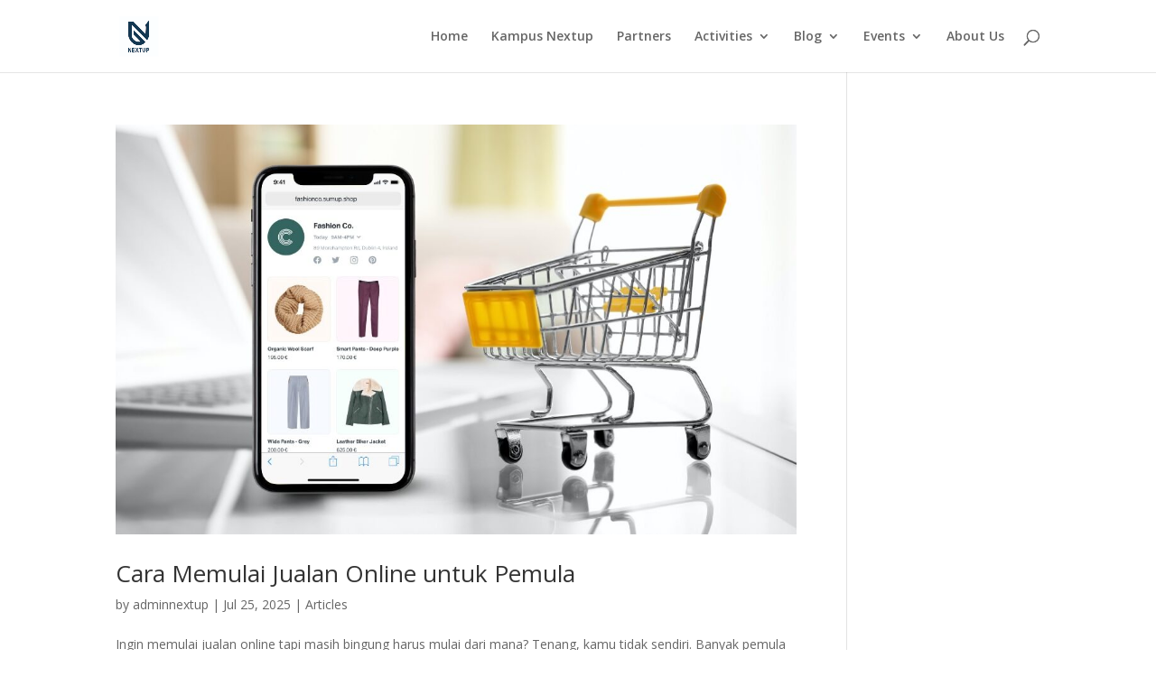

--- FILE ---
content_type: text/html; charset=UTF-8
request_url: https://nextup.id/tag/kursus-bisnis-digital/
body_size: 36179
content:
<!-- Google tag (gtag.js) -->
<script async src="https://www.googletagmanager.com/gtag/js?id=G-4JLTJ5VD26">
</script>
<script>
  window.dataLayer = window.dataLayer || [];
  function gtag(){dataLayer.push(arguments);}
  gtag('js', new Date());

  gtag('config', 'G-4JLTJ5VD26');
</script><!DOCTYPE html>
<html dir="ltr" lang="en-US" prefix="og: https://ogp.me/ns#">
	<!-- Meta Pixel Code -->
<script>
!function(f,b,e,v,n,t,s)
{if(f.fbq)return;n=f.fbq=function(){n.callMethod?
n.callMethod.apply(n,arguments):n.queue.push(arguments)};
if(!f._fbq)f._fbq=n;n.push=n;n.loaded=!0;n.version='2.0';
n.queue=[];t=b.createElement(e);t.async=!0;
t.src=v;s=b.getElementsByTagName(e)[0];
s.parentNode.insertBefore(t,s)}(window, document,'script',
'https://connect.facebook.net/en_US/fbevents.js');
fbq('init', '432476850723660');
fbq('track', 'PageView');
</script>
<noscript><img height="1" width="1" style="display:none"
src="https://www.facebook.com/tr?id=432476850723660&ev=PageView&noscript=1"
/></noscript>
<!-- End Meta Pixel Code -->
<head>
	<meta charset="UTF-8" />
<meta http-equiv="X-UA-Compatible" content="IE=edge">
	<link rel="pingback" href="https://nextup.id/xmlrpc.php" />

	<script type="text/javascript">
		document.documentElement.className = 'js';
	</script>

	<script>var et_site_url='https://nextup.id';var et_post_id='0';function et_core_page_resource_fallback(a,b){"undefined"===typeof b&&(b=a.sheet.cssRules&&0===a.sheet.cssRules.length);b&&(a.onerror=null,a.onload=null,a.href?a.href=et_site_url+"/?et_core_page_resource="+a.id+et_post_id:a.src&&(a.src=et_site_url+"/?et_core_page_resource="+a.id+et_post_id))}
</script><title>kursus bisnis digital | Nextup ID</title>
			<style>								
					form#stickyelements-form input::-moz-placeholder{
						color: #4F4F4F;
					} 
					form#stickyelements-form input::-ms-input-placeholder{
						color: #4F4F4F					} 
					form#stickyelements-form input::-webkit-input-placeholder{
						color: #4F4F4F					}
					form#stickyelements-form input::placeholder{
						color: #4F4F4F					}
					form#stickyelements-form textarea::placeholder {
						color: #4F4F4F					}
					form#stickyelements-form textarea::-moz-placeholder {
						color: #4F4F4F					}					
			</style>	
			
		<!-- All in One SEO 4.6.8.1 - aioseo.com -->
		<meta name="robots" content="max-image-preview:large" />
		<link rel="canonical" href="https://nextup.id/tag/kursus-bisnis-digital/" />
		<link rel="next" href="https://nextup.id/tag/kursus-bisnis-digital/page/2/" />
		<meta name="generator" content="All in One SEO (AIOSEO) 4.6.8.1" />
		<script type="application/ld+json" class="aioseo-schema">
			{"@context":"https:\/\/schema.org","@graph":[{"@type":"BreadcrumbList","@id":"https:\/\/nextup.id\/tag\/kursus-bisnis-digital\/#breadcrumblist","itemListElement":[{"@type":"ListItem","@id":"https:\/\/nextup.id\/#listItem","position":1,"name":"Home","item":"https:\/\/nextup.id\/","nextItem":"https:\/\/nextup.id\/tag\/kursus-bisnis-digital\/#listItem"},{"@type":"ListItem","@id":"https:\/\/nextup.id\/tag\/kursus-bisnis-digital\/#listItem","position":2,"name":"kursus bisnis digital","previousItem":"https:\/\/nextup.id\/#listItem"}]},{"@type":"CollectionPage","@id":"https:\/\/nextup.id\/tag\/kursus-bisnis-digital\/#collectionpage","url":"https:\/\/nextup.id\/tag\/kursus-bisnis-digital\/","name":"kursus bisnis digital | Nextup ID","inLanguage":"en-US","isPartOf":{"@id":"https:\/\/nextup.id\/#website"},"breadcrumb":{"@id":"https:\/\/nextup.id\/tag\/kursus-bisnis-digital\/#breadcrumblist"}},{"@type":"Organization","@id":"https:\/\/nextup.id\/#organization","name":"Nextup ID","description":"Lembaga Training - Mentoring - Coaching Pelatihan Bisnis - Pendampingan Usaha - Konsultan","url":"https:\/\/nextup.id\/","email":"info.nextup.indonesia@gmail.com","telephone":"+6285803332788","foundingDate":"2021-06-01","logo":{"@type":"ImageObject","url":"https:\/\/nextup.id\/wp-content\/uploads\/2021\/04\/logo-nextup.png","@id":"https:\/\/nextup.id\/tag\/kursus-bisnis-digital\/#organizationLogo","width":55,"height":81,"caption":"PT NEXTUP KOLEGIA INDONESIA"},"image":{"@id":"https:\/\/nextup.id\/tag\/kursus-bisnis-digital\/#organizationLogo"},"sameAs":["https:\/\/www.facebook.com\/nextup.id","https:\/\/www.instagram.com\/nextup_id","https:\/\/www.tiktok.com\/@nextup.id","https:\/\/www.youtube.com\/channel\/UCKrBu1492PXjd2hyZhf41Yw","https:\/\/www.linkedin.com\/company\/95750529"]},{"@type":"WebSite","@id":"https:\/\/nextup.id\/#website","url":"https:\/\/nextup.id\/","name":"Nextup ID","description":"Lembaga Training - Mentoring - Coaching","inLanguage":"en-US","publisher":{"@id":"https:\/\/nextup.id\/#organization"}}]}
		</script>
		<!-- All in One SEO -->

<link rel='dns-prefetch' href='//static.addtoany.com' />
<link rel='dns-prefetch' href='//www.googletagmanager.com' />
<link rel='dns-prefetch' href='//maxcdn.bootstrapcdn.com' />
<link rel='dns-prefetch' href='//fonts.googleapis.com' />
<link rel="alternate" type="application/rss+xml" title="Nextup ID &raquo; Feed" href="https://nextup.id/feed/" />
<link rel="alternate" type="application/rss+xml" title="Nextup ID &raquo; Comments Feed" href="https://nextup.id/comments/feed/" />
<link rel="alternate" type="application/rss+xml" title="Nextup ID &raquo; kursus bisnis digital Tag Feed" href="https://nextup.id/tag/kursus-bisnis-digital/feed/" />
<script type="text/javascript">
/* <![CDATA[ */
window._wpemojiSettings = {"baseUrl":"https:\/\/s.w.org\/images\/core\/emoji\/15.0.3\/72x72\/","ext":".png","svgUrl":"https:\/\/s.w.org\/images\/core\/emoji\/15.0.3\/svg\/","svgExt":".svg","source":{"concatemoji":"https:\/\/nextup.id\/wp-includes\/js\/wp-emoji-release.min.js?ver=6.6.4"}};
/*! This file is auto-generated */
!function(i,n){var o,s,e;function c(e){try{var t={supportTests:e,timestamp:(new Date).valueOf()};sessionStorage.setItem(o,JSON.stringify(t))}catch(e){}}function p(e,t,n){e.clearRect(0,0,e.canvas.width,e.canvas.height),e.fillText(t,0,0);var t=new Uint32Array(e.getImageData(0,0,e.canvas.width,e.canvas.height).data),r=(e.clearRect(0,0,e.canvas.width,e.canvas.height),e.fillText(n,0,0),new Uint32Array(e.getImageData(0,0,e.canvas.width,e.canvas.height).data));return t.every(function(e,t){return e===r[t]})}function u(e,t,n){switch(t){case"flag":return n(e,"\ud83c\udff3\ufe0f\u200d\u26a7\ufe0f","\ud83c\udff3\ufe0f\u200b\u26a7\ufe0f")?!1:!n(e,"\ud83c\uddfa\ud83c\uddf3","\ud83c\uddfa\u200b\ud83c\uddf3")&&!n(e,"\ud83c\udff4\udb40\udc67\udb40\udc62\udb40\udc65\udb40\udc6e\udb40\udc67\udb40\udc7f","\ud83c\udff4\u200b\udb40\udc67\u200b\udb40\udc62\u200b\udb40\udc65\u200b\udb40\udc6e\u200b\udb40\udc67\u200b\udb40\udc7f");case"emoji":return!n(e,"\ud83d\udc26\u200d\u2b1b","\ud83d\udc26\u200b\u2b1b")}return!1}function f(e,t,n){var r="undefined"!=typeof WorkerGlobalScope&&self instanceof WorkerGlobalScope?new OffscreenCanvas(300,150):i.createElement("canvas"),a=r.getContext("2d",{willReadFrequently:!0}),o=(a.textBaseline="top",a.font="600 32px Arial",{});return e.forEach(function(e){o[e]=t(a,e,n)}),o}function t(e){var t=i.createElement("script");t.src=e,t.defer=!0,i.head.appendChild(t)}"undefined"!=typeof Promise&&(o="wpEmojiSettingsSupports",s=["flag","emoji"],n.supports={everything:!0,everythingExceptFlag:!0},e=new Promise(function(e){i.addEventListener("DOMContentLoaded",e,{once:!0})}),new Promise(function(t){var n=function(){try{var e=JSON.parse(sessionStorage.getItem(o));if("object"==typeof e&&"number"==typeof e.timestamp&&(new Date).valueOf()<e.timestamp+604800&&"object"==typeof e.supportTests)return e.supportTests}catch(e){}return null}();if(!n){if("undefined"!=typeof Worker&&"undefined"!=typeof OffscreenCanvas&&"undefined"!=typeof URL&&URL.createObjectURL&&"undefined"!=typeof Blob)try{var e="postMessage("+f.toString()+"("+[JSON.stringify(s),u.toString(),p.toString()].join(",")+"));",r=new Blob([e],{type:"text/javascript"}),a=new Worker(URL.createObjectURL(r),{name:"wpTestEmojiSupports"});return void(a.onmessage=function(e){c(n=e.data),a.terminate(),t(n)})}catch(e){}c(n=f(s,u,p))}t(n)}).then(function(e){for(var t in e)n.supports[t]=e[t],n.supports.everything=n.supports.everything&&n.supports[t],"flag"!==t&&(n.supports.everythingExceptFlag=n.supports.everythingExceptFlag&&n.supports[t]);n.supports.everythingExceptFlag=n.supports.everythingExceptFlag&&!n.supports.flag,n.DOMReady=!1,n.readyCallback=function(){n.DOMReady=!0}}).then(function(){return e}).then(function(){var e;n.supports.everything||(n.readyCallback(),(e=n.source||{}).concatemoji?t(e.concatemoji):e.wpemoji&&e.twemoji&&(t(e.twemoji),t(e.wpemoji)))}))}((window,document),window._wpemojiSettings);
/* ]]> */
</script>
<meta content="Divi v.4.4.6" name="generator"/><link rel='stylesheet' id='sbi_styles-css' href='https://nextup.id/wp-content/plugins/instagram-feed/css/sbi-styles.min.css?ver=6.9.1' type='text/css' media='all' />
<style id='wp-emoji-styles-inline-css' type='text/css'>

	img.wp-smiley, img.emoji {
		display: inline !important;
		border: none !important;
		box-shadow: none !important;
		height: 1em !important;
		width: 1em !important;
		margin: 0 0.07em !important;
		vertical-align: -0.1em !important;
		background: none !important;
		padding: 0 !important;
	}
</style>
<link rel='stylesheet' id='wp-block-library-css' href='https://nextup.id/wp-includes/css/dist/block-library/style.min.css?ver=6.6.4' type='text/css' media='all' />
<link rel='stylesheet' id='nta-css-popup-css' href='https://nextup.id/wp-content/plugins/wp-whatsapp/assets/dist/css/style.css?ver=6.6.4' type='text/css' media='all' />
<style id='classic-theme-styles-inline-css' type='text/css'>
/*! This file is auto-generated */
.wp-block-button__link{color:#fff;background-color:#32373c;border-radius:9999px;box-shadow:none;text-decoration:none;padding:calc(.667em + 2px) calc(1.333em + 2px);font-size:1.125em}.wp-block-file__button{background:#32373c;color:#fff;text-decoration:none}
</style>
<style id='global-styles-inline-css' type='text/css'>
:root{--wp--preset--aspect-ratio--square: 1;--wp--preset--aspect-ratio--4-3: 4/3;--wp--preset--aspect-ratio--3-4: 3/4;--wp--preset--aspect-ratio--3-2: 3/2;--wp--preset--aspect-ratio--2-3: 2/3;--wp--preset--aspect-ratio--16-9: 16/9;--wp--preset--aspect-ratio--9-16: 9/16;--wp--preset--color--black: #000000;--wp--preset--color--cyan-bluish-gray: #abb8c3;--wp--preset--color--white: #ffffff;--wp--preset--color--pale-pink: #f78da7;--wp--preset--color--vivid-red: #cf2e2e;--wp--preset--color--luminous-vivid-orange: #ff6900;--wp--preset--color--luminous-vivid-amber: #fcb900;--wp--preset--color--light-green-cyan: #7bdcb5;--wp--preset--color--vivid-green-cyan: #00d084;--wp--preset--color--pale-cyan-blue: #8ed1fc;--wp--preset--color--vivid-cyan-blue: #0693e3;--wp--preset--color--vivid-purple: #9b51e0;--wp--preset--gradient--vivid-cyan-blue-to-vivid-purple: linear-gradient(135deg,rgba(6,147,227,1) 0%,rgb(155,81,224) 100%);--wp--preset--gradient--light-green-cyan-to-vivid-green-cyan: linear-gradient(135deg,rgb(122,220,180) 0%,rgb(0,208,130) 100%);--wp--preset--gradient--luminous-vivid-amber-to-luminous-vivid-orange: linear-gradient(135deg,rgba(252,185,0,1) 0%,rgba(255,105,0,1) 100%);--wp--preset--gradient--luminous-vivid-orange-to-vivid-red: linear-gradient(135deg,rgba(255,105,0,1) 0%,rgb(207,46,46) 100%);--wp--preset--gradient--very-light-gray-to-cyan-bluish-gray: linear-gradient(135deg,rgb(238,238,238) 0%,rgb(169,184,195) 100%);--wp--preset--gradient--cool-to-warm-spectrum: linear-gradient(135deg,rgb(74,234,220) 0%,rgb(151,120,209) 20%,rgb(207,42,186) 40%,rgb(238,44,130) 60%,rgb(251,105,98) 80%,rgb(254,248,76) 100%);--wp--preset--gradient--blush-light-purple: linear-gradient(135deg,rgb(255,206,236) 0%,rgb(152,150,240) 100%);--wp--preset--gradient--blush-bordeaux: linear-gradient(135deg,rgb(254,205,165) 0%,rgb(254,45,45) 50%,rgb(107,0,62) 100%);--wp--preset--gradient--luminous-dusk: linear-gradient(135deg,rgb(255,203,112) 0%,rgb(199,81,192) 50%,rgb(65,88,208) 100%);--wp--preset--gradient--pale-ocean: linear-gradient(135deg,rgb(255,245,203) 0%,rgb(182,227,212) 50%,rgb(51,167,181) 100%);--wp--preset--gradient--electric-grass: linear-gradient(135deg,rgb(202,248,128) 0%,rgb(113,206,126) 100%);--wp--preset--gradient--midnight: linear-gradient(135deg,rgb(2,3,129) 0%,rgb(40,116,252) 100%);--wp--preset--font-size--small: 13px;--wp--preset--font-size--medium: 20px;--wp--preset--font-size--large: 36px;--wp--preset--font-size--x-large: 42px;--wp--preset--spacing--20: 0.44rem;--wp--preset--spacing--30: 0.67rem;--wp--preset--spacing--40: 1rem;--wp--preset--spacing--50: 1.5rem;--wp--preset--spacing--60: 2.25rem;--wp--preset--spacing--70: 3.38rem;--wp--preset--spacing--80: 5.06rem;--wp--preset--shadow--natural: 6px 6px 9px rgba(0, 0, 0, 0.2);--wp--preset--shadow--deep: 12px 12px 50px rgba(0, 0, 0, 0.4);--wp--preset--shadow--sharp: 6px 6px 0px rgba(0, 0, 0, 0.2);--wp--preset--shadow--outlined: 6px 6px 0px -3px rgba(255, 255, 255, 1), 6px 6px rgba(0, 0, 0, 1);--wp--preset--shadow--crisp: 6px 6px 0px rgba(0, 0, 0, 1);}:where(.is-layout-flex){gap: 0.5em;}:where(.is-layout-grid){gap: 0.5em;}body .is-layout-flex{display: flex;}.is-layout-flex{flex-wrap: wrap;align-items: center;}.is-layout-flex > :is(*, div){margin: 0;}body .is-layout-grid{display: grid;}.is-layout-grid > :is(*, div){margin: 0;}:where(.wp-block-columns.is-layout-flex){gap: 2em;}:where(.wp-block-columns.is-layout-grid){gap: 2em;}:where(.wp-block-post-template.is-layout-flex){gap: 1.25em;}:where(.wp-block-post-template.is-layout-grid){gap: 1.25em;}.has-black-color{color: var(--wp--preset--color--black) !important;}.has-cyan-bluish-gray-color{color: var(--wp--preset--color--cyan-bluish-gray) !important;}.has-white-color{color: var(--wp--preset--color--white) !important;}.has-pale-pink-color{color: var(--wp--preset--color--pale-pink) !important;}.has-vivid-red-color{color: var(--wp--preset--color--vivid-red) !important;}.has-luminous-vivid-orange-color{color: var(--wp--preset--color--luminous-vivid-orange) !important;}.has-luminous-vivid-amber-color{color: var(--wp--preset--color--luminous-vivid-amber) !important;}.has-light-green-cyan-color{color: var(--wp--preset--color--light-green-cyan) !important;}.has-vivid-green-cyan-color{color: var(--wp--preset--color--vivid-green-cyan) !important;}.has-pale-cyan-blue-color{color: var(--wp--preset--color--pale-cyan-blue) !important;}.has-vivid-cyan-blue-color{color: var(--wp--preset--color--vivid-cyan-blue) !important;}.has-vivid-purple-color{color: var(--wp--preset--color--vivid-purple) !important;}.has-black-background-color{background-color: var(--wp--preset--color--black) !important;}.has-cyan-bluish-gray-background-color{background-color: var(--wp--preset--color--cyan-bluish-gray) !important;}.has-white-background-color{background-color: var(--wp--preset--color--white) !important;}.has-pale-pink-background-color{background-color: var(--wp--preset--color--pale-pink) !important;}.has-vivid-red-background-color{background-color: var(--wp--preset--color--vivid-red) !important;}.has-luminous-vivid-orange-background-color{background-color: var(--wp--preset--color--luminous-vivid-orange) !important;}.has-luminous-vivid-amber-background-color{background-color: var(--wp--preset--color--luminous-vivid-amber) !important;}.has-light-green-cyan-background-color{background-color: var(--wp--preset--color--light-green-cyan) !important;}.has-vivid-green-cyan-background-color{background-color: var(--wp--preset--color--vivid-green-cyan) !important;}.has-pale-cyan-blue-background-color{background-color: var(--wp--preset--color--pale-cyan-blue) !important;}.has-vivid-cyan-blue-background-color{background-color: var(--wp--preset--color--vivid-cyan-blue) !important;}.has-vivid-purple-background-color{background-color: var(--wp--preset--color--vivid-purple) !important;}.has-black-border-color{border-color: var(--wp--preset--color--black) !important;}.has-cyan-bluish-gray-border-color{border-color: var(--wp--preset--color--cyan-bluish-gray) !important;}.has-white-border-color{border-color: var(--wp--preset--color--white) !important;}.has-pale-pink-border-color{border-color: var(--wp--preset--color--pale-pink) !important;}.has-vivid-red-border-color{border-color: var(--wp--preset--color--vivid-red) !important;}.has-luminous-vivid-orange-border-color{border-color: var(--wp--preset--color--luminous-vivid-orange) !important;}.has-luminous-vivid-amber-border-color{border-color: var(--wp--preset--color--luminous-vivid-amber) !important;}.has-light-green-cyan-border-color{border-color: var(--wp--preset--color--light-green-cyan) !important;}.has-vivid-green-cyan-border-color{border-color: var(--wp--preset--color--vivid-green-cyan) !important;}.has-pale-cyan-blue-border-color{border-color: var(--wp--preset--color--pale-cyan-blue) !important;}.has-vivid-cyan-blue-border-color{border-color: var(--wp--preset--color--vivid-cyan-blue) !important;}.has-vivid-purple-border-color{border-color: var(--wp--preset--color--vivid-purple) !important;}.has-vivid-cyan-blue-to-vivid-purple-gradient-background{background: var(--wp--preset--gradient--vivid-cyan-blue-to-vivid-purple) !important;}.has-light-green-cyan-to-vivid-green-cyan-gradient-background{background: var(--wp--preset--gradient--light-green-cyan-to-vivid-green-cyan) !important;}.has-luminous-vivid-amber-to-luminous-vivid-orange-gradient-background{background: var(--wp--preset--gradient--luminous-vivid-amber-to-luminous-vivid-orange) !important;}.has-luminous-vivid-orange-to-vivid-red-gradient-background{background: var(--wp--preset--gradient--luminous-vivid-orange-to-vivid-red) !important;}.has-very-light-gray-to-cyan-bluish-gray-gradient-background{background: var(--wp--preset--gradient--very-light-gray-to-cyan-bluish-gray) !important;}.has-cool-to-warm-spectrum-gradient-background{background: var(--wp--preset--gradient--cool-to-warm-spectrum) !important;}.has-blush-light-purple-gradient-background{background: var(--wp--preset--gradient--blush-light-purple) !important;}.has-blush-bordeaux-gradient-background{background: var(--wp--preset--gradient--blush-bordeaux) !important;}.has-luminous-dusk-gradient-background{background: var(--wp--preset--gradient--luminous-dusk) !important;}.has-pale-ocean-gradient-background{background: var(--wp--preset--gradient--pale-ocean) !important;}.has-electric-grass-gradient-background{background: var(--wp--preset--gradient--electric-grass) !important;}.has-midnight-gradient-background{background: var(--wp--preset--gradient--midnight) !important;}.has-small-font-size{font-size: var(--wp--preset--font-size--small) !important;}.has-medium-font-size{font-size: var(--wp--preset--font-size--medium) !important;}.has-large-font-size{font-size: var(--wp--preset--font-size--large) !important;}.has-x-large-font-size{font-size: var(--wp--preset--font-size--x-large) !important;}
:where(.wp-block-post-template.is-layout-flex){gap: 1.25em;}:where(.wp-block-post-template.is-layout-grid){gap: 1.25em;}
:where(.wp-block-columns.is-layout-flex){gap: 2em;}:where(.wp-block-columns.is-layout-grid){gap: 2em;}
:root :where(.wp-block-pullquote){font-size: 1.5em;line-height: 1.6;}
</style>
<link rel='stylesheet' id='ctf_styles-css' href='https://nextup.id/wp-content/plugins/custom-twitter-feeds/css/ctf-styles.min.css?ver=2.3.1' type='text/css' media='all' />
<link rel='stylesheet' id='cff-css' href='https://nextup.id/wp-content/plugins/custom-facebook-feed/assets/css/cff-style.min.css?ver=4.3.2' type='text/css' media='all' />
<link rel='stylesheet' id='sb-font-awesome-css' href='https://maxcdn.bootstrapcdn.com/font-awesome/4.7.0/css/font-awesome.min.css?ver=6.6.4' type='text/css' media='all' />
<link rel='stylesheet' id='divi-fonts-css' href='https://fonts.googleapis.com/css?family=Open+Sans:300italic,400italic,600italic,700italic,800italic,400,300,600,700,800&#038;subset=latin,latin-ext' type='text/css' media='all' />
<link rel='stylesheet' id='divi-style-css' href='https://nextup.id/wp-content/themes/Divi-v4.4.6/Divi/style.css?ver=4.4.6' type='text/css' media='all' />
<link rel='stylesheet' id='dashicons-css' href='https://nextup.id/wp-includes/css/dashicons.min.css?ver=6.6.4' type='text/css' media='all' />
<link rel='stylesheet' id='addtoany-css' href='https://nextup.id/wp-content/plugins/add-to-any/addtoany.min.css?ver=1.16' type='text/css' media='all' />
<link rel='stylesheet' id='mystickyelements-google-fonts-css' href='https://fonts.googleapis.com/css?family=Poppins%3A400%2C500%2C600%2C700&#038;ver=6.6.4' type='text/css' media='all' />
<link rel='stylesheet' id='font-awesome-css-css' href='https://nextup.id/wp-content/plugins/mystickyelements/css/font-awesome.min.css?ver=2.2.6' type='text/css' media='all' />
<link rel='stylesheet' id='mystickyelements-front-css-css' href='https://nextup.id/wp-content/plugins/mystickyelements/css/mystickyelements-front.min.css?ver=2.2.6' type='text/css' media='all' />
<link rel='stylesheet' id='intl-tel-input-css' href='https://nextup.id/wp-content/plugins/mystickyelements/intl-tel-input-src/build/css/intlTelInput.css?ver=2.2.6' type='text/css' media='all' />
<script type="text/javascript" id="addtoany-core-js-before">
/* <![CDATA[ */
window.a2a_config=window.a2a_config||{};a2a_config.callbacks=[];a2a_config.overlays=[];a2a_config.templates={};
/* ]]> */
</script>
<script type="text/javascript" defer src="https://static.addtoany.com/menu/page.js" id="addtoany-core-js"></script>
<script type="text/javascript" src="https://nextup.id/wp-includes/js/jquery/jquery.min.js?ver=3.7.1" id="jquery-core-js"></script>
<script type="text/javascript" src="https://nextup.id/wp-includes/js/jquery/jquery-migrate.min.js?ver=3.4.1" id="jquery-migrate-js"></script>
<script type="text/javascript" defer src="https://nextup.id/wp-content/plugins/add-to-any/addtoany.min.js?ver=1.1" id="addtoany-jquery-js"></script>
<script type="text/javascript" src="https://nextup.id/wp-content/themes/Divi-v4.4.6/Divi/core/admin/js/es6-promise.auto.min.js?ver=6.6.4" id="es6-promise-js"></script>
<script type="text/javascript" id="et-core-api-spam-recaptcha-js-extra">
/* <![CDATA[ */
var et_core_api_spam_recaptcha = {"site_key":"","page_action":{"action":"cara_memulai_jualan_online_untuk_pemula"}};
/* ]]> */
</script>
<script type="text/javascript" src="https://nextup.id/wp-content/themes/Divi-v4.4.6/Divi/core/admin/js/recaptcha.js?ver=6.6.4" id="et-core-api-spam-recaptcha-js"></script>

<!-- Google tag (gtag.js) snippet added by Site Kit -->

<!-- Google Analytics snippet added by Site Kit -->
<script type="text/javascript" src="https://www.googletagmanager.com/gtag/js?id=G-EKH2ZB94CB" id="google_gtagjs-js" async></script>
<script type="text/javascript" id="google_gtagjs-js-after">
/* <![CDATA[ */
window.dataLayer = window.dataLayer || [];function gtag(){dataLayer.push(arguments);}
gtag("set","linker",{"domains":["nextup.id"]});
gtag("js", new Date());
gtag("set", "developer_id.dZTNiMT", true);
gtag("config", "G-EKH2ZB94CB");
/* ]]> */
</script>

<!-- End Google tag (gtag.js) snippet added by Site Kit -->
<link rel="https://api.w.org/" href="https://nextup.id/wp-json/" /><link rel="alternate" title="JSON" type="application/json" href="https://nextup.id/wp-json/wp/v2/tags/12" /><link rel="EditURI" type="application/rsd+xml" title="RSD" href="https://nextup.id/xmlrpc.php?rsd" />
<meta name="generator" content="WordPress 6.6.4" />
<meta name="generator" content="Site Kit by Google 1.133.0" /><!-- Analytics by WP Statistics v14.9.4 - https://wp-statistics.com/ -->
<meta name="viewport" content="width=device-width, initial-scale=1.0, maximum-scale=1.0, user-scalable=0" /><link rel="icon" href="https://nextup.id/wp-content/uploads/2021/04/cropped-logo-fav-32x32.png" sizes="32x32" />
<link rel="icon" href="https://nextup.id/wp-content/uploads/2021/04/cropped-logo-fav-192x192.png" sizes="192x192" />
<link rel="apple-touch-icon" href="https://nextup.id/wp-content/uploads/2021/04/cropped-logo-fav-180x180.png" />
<meta name="msapplication-TileImage" content="https://nextup.id/wp-content/uploads/2021/04/cropped-logo-fav-270x270.png" />
<link rel="stylesheet" id="et-divi-customizer-global-cached-inline-styles" href="https://nextup.id/wp-content/et-cache/global/et-divi-customizer-global-17673931880883.min.css" onerror="et_core_page_resource_fallback(this, true)" onload="et_core_page_resource_fallback(this)" /></head>
<body class="archive tag tag-kursus-bisnis-digital tag-12 et_pb_button_helper_class et_fixed_nav et_show_nav et_primary_nav_dropdown_animation_fade et_secondary_nav_dropdown_animation_fade et_header_style_left et_pb_footer_columns4 et_cover_background et_pb_gutter osx et_pb_gutters3 et_right_sidebar et_divi_theme et-db et_minified_js et_minified_css">
	<div id="page-container">

	
	
			<header id="main-header" data-height-onload="66">
			<div class="container clearfix et_menu_container">
							<div class="logo_container">
					<span class="logo_helper"></span>
					<a href="https://nextup.id/">
						<img src="http://nextup.id/wp-content/uploads/2021/04/logo-nextup.jpg" alt="Nextup ID" id="logo" data-height-percentage="54" />
					</a>
				</div>
							<div id="et-top-navigation" data-height="66" data-fixed-height="40">
											<nav id="top-menu-nav">
						<ul id="top-menu" class="nav"><li id="menu-item-31" class="menu-item menu-item-type-post_type menu-item-object-page menu-item-home menu-item-31"><a href="https://nextup.id/">Home</a></li>
<li id="menu-item-738" class="menu-item menu-item-type-custom menu-item-object-custom menu-item-738"><a href="https://nextup.id/kampus/">Kampus Nextup</a></li>
<li id="menu-item-181" class="menu-item menu-item-type-post_type menu-item-object-page menu-item-181"><a href="https://nextup.id/partners/">Partners</a></li>
<li id="menu-item-42" class="menu-item menu-item-type-post_type menu-item-object-page menu-item-has-children menu-item-42"><a href="https://nextup.id/activities/">Activities</a>
<ul class="sub-menu">
	<li id="menu-item-2637" class="menu-item menu-item-type-post_type menu-item-object-page menu-item-2637"><a href="https://nextup.id/gallery/">Gallery</a></li>
</ul>
</li>
<li id="menu-item-1385" class="menu-item menu-item-type-post_type menu-item-object-page current_page_parent menu-item-has-children menu-item-1385"><a href="https://nextup.id/blog/">Blog</a>
<ul class="sub-menu">
	<li id="menu-item-1390" class="menu-item menu-item-type-taxonomy menu-item-object-category menu-item-1390"><a href="https://nextup.id/category/articles/">Articles</a></li>
	<li id="menu-item-1391" class="menu-item menu-item-type-taxonomy menu-item-object-category menu-item-1391"><a href="https://nextup.id/category/news/">News</a></li>
</ul>
</li>
<li id="menu-item-44" class="menu-item menu-item-type-post_type menu-item-object-page menu-item-has-children menu-item-44"><a href="https://nextup.id/events/">Events</a>
<ul class="sub-menu">
	<li id="menu-item-3177" class="menu-item menu-item-type-post_type menu-item-object-page menu-item-3177"><a href="https://nextup.id/pelatihan-masa-persiapan-pensiun/">Pelatihan Masa Persiapan Pensiun</a></li>
	<li id="menu-item-2867" class="menu-item menu-item-type-post_type menu-item-object-page menu-item-2867"><a href="https://nextup.id/jasa-pembuatan-nomor-induk-berusaha-nib/">Jasa Pembuatan Nomor Induk Berusaha (NIB)</a></li>
	<li id="menu-item-2512" class="menu-item menu-item-type-post_type menu-item-object-page menu-item-2512"><a href="https://nextup.id/pelatihan-jualan-online-di-shopee/">Pelatihan Jualan Online di Shopee</a></li>
	<li id="menu-item-5249" class="menu-item menu-item-type-post_type menu-item-object-page menu-item-5249"><a href="https://nextup.id/sertifikasi-instruktur-bnsp/">Sertifikasi Instruktur &#8211; Trainer BNSP</a></li>
</ul>
</li>
<li id="menu-item-1756" class="menu-item menu-item-type-post_type menu-item-object-page menu-item-1756"><a href="https://nextup.id/about-nextup/">About Us</a></li>
</ul>						</nav>
					
					
					
										<div id="et_top_search">
						<span id="et_search_icon"></span>
					</div>
					
					<div id="et_mobile_nav_menu">
				<div class="mobile_nav closed">
					<span class="select_page">Select Page</span>
					<span class="mobile_menu_bar mobile_menu_bar_toggle"></span>
				</div>
			</div>				</div> <!-- #et-top-navigation -->
			</div> <!-- .container -->
			<div class="et_search_outer">
				<div class="container et_search_form_container">
					<form role="search" method="get" class="et-search-form" action="https://nextup.id/">
					<input type="search" class="et-search-field" placeholder="Search &hellip;" value="" name="s" title="Search for:" />					</form>
					<span class="et_close_search_field"></span>
				</div>
			</div>
		</header> <!-- #main-header -->
			<div id="et-main-area">
	
<div id="main-content">
	<div class="container">
		<div id="content-area" class="clearfix">
			<div id="left-area">
		
					<article id="post-5412" class="et_pb_post post-5412 post type-post status-publish format-standard has-post-thumbnail hentry category-articles tag-kursus-bisnis-digital tag-lembaga-pelatihan tag-pelatihan-bagi-pemilik-usaha-kecil tag-pelatihan-bisnis tag-pelatihan-digital-marketing-untuk-umkm-pelatihan-online tag-pelatihan-hrd tag-pelatihan-it tag-pelatihan-kewirausahaan tag-pelatihan-online-bersertifikat tag-pelatihan-ukm tag-pelatihan-umkm tag-pelatihan-umkm-digital tag-pelatihan-untuk-umkm tag-training-bisnis tag-training-wirausaha">

											<a class="entry-featured-image-url" href="https://nextup.id/cara-memulai-jualan-online-untuk-pemula/">
								<img src="https://nextup.id/wp-content/uploads/2021/12/toko-online-harbolnas-1-1080x650.jpg" alt="Cara Memulai Jualan Online untuk Pemula" class="" width='1080' height='675' srcset="https://nextup.id/wp-content/uploads/2021/12/toko-online-harbolnas-1-1080x650.jpg 1080w, https://nextup.id/wp-content/uploads/2021/12/toko-online-harbolnas-1-980x531.jpg 980w, https://nextup.id/wp-content/uploads/2021/12/toko-online-harbolnas-1-480x260.jpg 480w" sizes="(min-width: 0px) and (max-width: 480px) 480px, (min-width: 481px) and (max-width: 980px) 980px, (min-width: 981px) 1080px, 100vw" />							</a>
					
															<h2 class="entry-title"><a href="https://nextup.id/cara-memulai-jualan-online-untuk-pemula/">Cara Memulai Jualan Online untuk Pemula</a></h2>
					
					<p class="post-meta"> by <span class="author vcard"><a href="https://nextup.id/author/nextupadminkreasi/" title="Posts by adminnextup" rel="author">adminnextup</a></span> | <span class="published">Jul 25, 2025</span> | <a href="https://nextup.id/category/articles/" rel="category tag">Articles</a></p><p>Ingin memulai jualan online tapi masih bingung harus mulai dari mana? Tenang, kamu tidak sendiri. Banyak pemula yang ingin membangun bisnis online namun merasa kewalahan dengan banyaknya informasi. Artikel ini akan membahas langkah-langkah memulai jualan online dari nol secara lengkap, praktis, dan mudah dipahami. Cocok banget buat kamu yang ingin mulai usaha online tanpa ribet!</p>
<h3><strong>1. Tentukan Produk yang Ingin Dijual</strong></h3>
<p>Langkah pertama dalam memulai jualan online adalah memilih produk yang tepat. Produk yang baik adalah produk yang:</p>
<ul data-spread="false">
<li>Memiliki permintaan pasar (banyak dicari)</li>
<li>Tidak terlalu banyak pesaing</li>
<li>Mudah disimpan dan dikirim</li>
</ul>
<h3>Tips Riset Produk:</h3>
<ul data-spread="false">
<li>Gunakan <strong>Google Trends</strong> untuk melihat tren produk yang sedang naik.</li>
<li>Cek e-commerce seperti <a href="http://shopee.co.id"><strong>Shopee</strong></a> atau <a href="http://tokopedia.com"><strong>Tokopedia</strong></a> dan lihat produk terlaris.</li>
<li>Amati produk yang viral di <a href="https://shop-id.tokopedia.com/"><strong>TikTok Shop</strong></a> atau <a href="http://instagram.com">Instagram</a>.</li>
</ul>
<p><strong>Contoh produk populer untuk pemula:</strong> makanan ringan, skincare lokal, fashion muslim, aksesoris handmade, hingga produk digital seperti e-book atau template.</p>
<h3>Riset Kompetitor:</h3>
<p>Untuk mengetahui apakah produkmu layak dijual, kamu juga perlu riset kompetitor. Cari tahu siapa saja penjual produk sejenis, bagaimana mereka memasarkan produk, dan apa keunggulan mereka. Dengan begitu kamu bisa menentukan keunikan atau &#8220;value proposition&#8221; dari produk kamu.</p>
<div id="attachment_4710" style="width: 920px" class="wp-caption aligncenter"><img fetchpriority="high" decoding="async" aria-describedby="caption-attachment-4710" class="size-full wp-image-4710" src="http://nextup.id/wp-content/uploads/2024/12/11-0-Giosg-910x607-1.png" alt="Marketing Outlook - Nextup ID" width="910" height="607" srcset="http://nextup.id/wp-content/uploads/2024/12/11-0-Giosg-910x607-1.png 910w, http://nextup.id/wp-content/uploads/2024/12/11-0-Giosg-910x607-1-480x320.png 480w" sizes="(min-width: 0px) and (max-width: 480px) 480px, (min-width: 481px) 910px, 100vw" /><p id="caption-attachment-4710" class="wp-caption-text">Marketing Outlook &#8211; Nextup ID</p></div>
<h3><strong>2. Pahami Target Pasar Anda</strong></h3>
<p>Mengetahui siapa yang akan membeli produkmu sangat penting. Ini akan memengaruhi cara kamu berjualan, membuat konten, bahkan menentukan harga.</p>
<h3>Cara Menentukan Target Pasar:</h3>
<ul data-spread="false">
<li>Buat profil pembeli ideal (usia, jenis kelamin, kebiasaan belanja, minat).</li>
<li>Lihat ulasan produk serupa di marketplace untuk memahami kebutuhan pasar.</li>
<li>Gunakan survei sederhana lewat Google Form kepada teman dan keluarga.</li>
</ul>
<p>Misalnya:</p>
<blockquote><p>&#8220;Perempuan usia 20-35 tahun, tinggal di kota besar, aktif di media sosial, dan sering belanja online di Shopee atau TikTok Shop.&#8221;</p></blockquote>
<p>Dengan memahami target pasar, kamu bisa membuat strategi pemasaran yang lebih tepat sasaran dan efektif.</p>
<h3><strong>3. Pilih Platform Jualan Online yang Tepat</strong></h3>
<p>Ada banyak platform jualan online di Indonesia, dan masing-masing punya keunggulan sendiri. Pilih yang paling sesuai dengan jenis produk dan kemampuanmu.</p>
<h3>Platform Populer:</h3>
<ul data-spread="false">
<li><strong>Shopee / Tokopedia:</strong> Mudah digunakan dan sudah punya trafik tinggi.</li>
<li><strong>Instagram / TikTok:</strong> Cocok untuk membangun brand dan membuat konten kreatif.</li>
<li><strong>Website (Shopify/WordPress):</strong> Lebih profesional dan fleksibel untuk jangka panjang.</li>
</ul>
<p><strong>Tips:</strong> Fokus pada satu atau dua platform dulu agar tidak kewalahan.</p>
<h3>Multi-Channel Marketing:</h3>
<p>Kamu juga bisa menjual produk di beberapa platform sekaligus agar jangkauan pelanggan lebih luas. Gunakan tools seperti <strong>Order Management System (OMS)</strong> untuk mengatur stok dan pesanan dari berbagai platform dalam satu dashboard.</p>
<h3><strong>4. Bangun Identitas Brand (Branding)</strong></h3>
<p>Brand yang kuat akan membuat produkmu lebih mudah dikenali dan dipercaya oleh pelanggan.</p>
<h3>Hal yang Perlu Disiapkan:</h3>
<ul data-spread="false">
<li>Nama brand yang mudah diingat</li>
<li>Logo sederhana (bisa pakai <strong>Canva</strong> gratis)</li>
<li>Warna dan gaya visual yang konsisten</li>
</ul>
<p>Contoh nama brand yang baik: <strong>CemilSehat</strong>, <strong>HijabInspira</strong>, <strong>GlowBerrySkincare</strong></p>
<h3>Pentingnya Branding:</h3>
<p>Branding bukan hanya soal visual, tapi juga soal persepsi dan emosi yang dirasakan konsumen saat melihat produkmu. Pastikan kamu konsisten dalam menyampaikan pesan brand, baik dari konten media sosial, kemasan produk, sampai pelayanan pelanggan.</p>
<h3><strong>5. Siapkan Foto dan Deskripsi Produk yang Menjual</strong></h3>
<p>Foto produk yang menarik dan deskripsi yang informatif sangat penting untuk meyakinkan calon pembeli.</p>
<h3>Tips Foto Produk:</h3>
<ul data-spread="false">
<li>Gunakan cahaya alami (misalnya dari jendela).</li>
<li>Gunakan background netral agar produk fokus.</li>
<li>Ambil beberapa sudut pandang: depan, samping, dekat.</li>
</ul>
<h3>Tips Deskripsi Produk:</h3>
<ul data-spread="false">
<li>Jelaskan manfaat produk, ukuran, bahan, dan cara pakai.</li>
<li>Gunakan bahasa yang mudah dipahami dan mengajak.</li>
</ul>
<p>Contoh:</p>
<blockquote><p>&#8220;Cemilan sehat rendah kalori, cocok untuk kamu yang ingin ngemil tanpa takut gemuk. Terbuat dari bahan alami, tanpa MSG dan pengawet. Yuk, checkout sekarang sebelum kehabisan!&#8221;</p></blockquote>
<h3>Optimasi SEO Produk:</h3>
<p>Masukkan kata kunci utama dalam judul dan deskripsi produk, seperti:</p>
<ul data-spread="false">
<li>&#8220;cemilan sehat rendah kalori&#8221;</li>
<li>&#8220;skincare lokal untuk kulit sensitif&#8221;</li>
<li>&#8220;baju muslim wanita kekinian&#8221;</li>
</ul>
<h3><strong>6. Tentukan Harga dan Sistem Operasional</strong></h3>
<p>Kamu harus menghitung harga jual dengan cermat agar tidak rugi.</p>
<h4><strong>Rumus Sederhana Harga Jual:</strong></h4>
<pre><code>Harga Jual = Modal + Keuntungan + Biaya Tambahan</code></pre>
<p>Biaya tambahan bisa berupa biaya iklan, ongkir, biaya platform, dan kemasan.</p>
<h3>Sistem Operasional:</h3>
<ul data-spread="false">
<li>Siapkan sistem pencatatan stok dan keuangan.</li>
<li>Gunakan tools gratis seperti <strong>Google Sheets</strong> atau aplikasi pembukuan.</li>
<li>Rancang proses packing yang efisien.</li>
<li>Pilih jasa ekspedisi yang cepat dan terpercaya.</li>
</ul>
<div id="attachment_2814" style="width: 1930px" class="wp-caption aligncenter"><img decoding="async" aria-describedby="caption-attachment-2814" class="size-full wp-image-2814" src="http://nextup.id/wp-content/uploads/2022/09/Membuat-Kemasan-Produk-Yang-Menarik2-Nextup.id_.jpg" alt="Memulai Jualan Online - Nextup ID" width="1920" height="1080" srcset="http://nextup.id/wp-content/uploads/2022/09/Membuat-Kemasan-Produk-Yang-Menarik2-Nextup.id_.jpg 1920w, http://nextup.id/wp-content/uploads/2022/09/Membuat-Kemasan-Produk-Yang-Menarik2-Nextup.id_-1280x720.jpg 1280w, http://nextup.id/wp-content/uploads/2022/09/Membuat-Kemasan-Produk-Yang-Menarik2-Nextup.id_-980x551.jpg 980w, http://nextup.id/wp-content/uploads/2022/09/Membuat-Kemasan-Produk-Yang-Menarik2-Nextup.id_-480x270.jpg 480w" sizes="(min-width: 0px) and (max-width: 480px) 480px, (min-width: 481px) and (max-width: 980px) 980px, (min-width: 981px) and (max-width: 1280px) 1280px, (min-width: 1281px) 1920px, 100vw" /><p id="caption-attachment-2814" class="wp-caption-text">Memulai Jualan Online &#8211; Nextup ID</p></div>
<h3><strong>7. Promosikan Produkmu Secara Efektif</strong></h3>
<p>Tanpa promosi, tidak ada yang tahu kamu jualan. Berikut strategi promosi online yang bisa kamu coba:</p>
<h3>Strategi Promosi Gratis:</h3>
<ul data-spread="false">
<li>Buat video pendek (TikTok/Instagram Reels) yang menunjukkan manfaat produk.</li>
<li>Minta bantuan teman untuk share.</li>
<li>Adakan giveaway kecil-kecilan.</li>
</ul>
<h3>Strategi Promosi Berbayar:</h3>
<ul data-spread="false">
<li>Gunakan <strong>Shopee Ads</strong> untuk menaikkan produk di pencarian.</li>
<li>Gunakan <strong>Instagram/TikTok Ads</strong> untuk menjangkau lebih banyak orang sesuai target.</li>
</ul>
<h3>Tips Konten Viral:</h3>
<ul data-spread="false">
<li>Gunakan format storytelling: Masalah → Solusi</li>
<li>Tambahkan testimonial, unboxing, dan before-after</li>
<li>Gunakan hashtag yang relevan</li>
</ul>
<p><strong>Contoh hashtag:</strong> #jualanonlinemurah #cemilanviral #skincarelokal #jualanmuda</p>
<h3><strong>8. Evaluasi dan Tingkatkan Strategi Bisnismu</strong></h3>
<p>Setelah jualan berjalan, jangan lupa melakukan evaluasi secara rutin.</p>
<h3>Hal yang Harus Dievaluasi:</h3>
<ul data-spread="false">
<li>Produk mana yang paling laku?</li>
<li>Konten mana yang paling banyak menarik pembeli?</li>
<li>Platform mana yang paling efektif?</li>
</ul>
<p>Gunakan tools seperti <strong>Google Analytics</strong> (jika punya website) atau data insight dari Shopee, Instagram, dan TikTok.</p>
<h3>Lakukan Perbaikan:</h3>
<ul data-spread="false">
<li>Perbaiki deskripsi dan foto produk</li>
<li>Kembangkan variasi produk</li>
<li>Tambahkan layanan pelanggan (chat cepat, CS ramah)</li>
</ul>
<h3><strong>9. Bangun Relasi dengan Pelanggan</strong></h3>
<p>Pelanggan loyal adalah aset bisnis jangka panjang. Jaga hubungan baik dengan mereka.</p>
<h3>Tips:</h3>
<ul data-spread="false">
<li>Kirim ucapan terima kasih saat pesanan sampai</li>
<li>Berikan voucher diskon untuk repeat order</li>
<li>Buat akun khusus pelanggan loyal (VIP buyer)</li>
</ul>
<h3><strong>10. Terus Belajar dan Berkembang</strong></h3>
<p>Dunia bisnis online cepat berubah. Kamu perlu terus update dengan tren dan strategi baru.</p>
<h3>Cara Terus Belajar:</h3>
<ul data-spread="false">
<li>Tonton YouTube: channel seperti &#8220;Herman Prakasa&#8221;, &#8220;Ellen May&#8221; atau &#8220;SuccessBefore30&#8221;</li>
<li>Ikuti webinar dan komunitas bisnis online</li>
<li>Baca buku tentang marketing digital dan branding</li>
</ul>
<h2>Kesimpulan: Jualan Online Bisa Dimulai Sekarang</h2>
<p>Memulai jualan online memang tidak instan, tapi sangat mungkin dilakukan oleh siapa saja, bahkan dari rumah. Dengan strategi yang tepat, konten yang menarik, dan semangat belajar terus-menerus, kamu bisa membangun bisnis online yang sukses. Bila kamu butuh teman yang menemani kamu belajar jualan online, <a href="https://nextup.id">Nextup ID</a> bisa menjadi rekan belajar terbaik kamu lho!</p>

		<div class='author-shortcodes'>
			<div class='author-inner'>
				<div class='author-image'>
			<img src='http://nextup.id/wp-content/uploads/et_temp/Rahmat-2-49119_60x60.jpg' alt='' />
			<div class='author-overlay'></div>
		</div> <!-- .author-image --> 
		<div class='author-info'>
			<a href="https://nextup.id/kampus/teachers/muhamad-arif-rahmat/">Muhamad Arif Rahmat</a>, adalah seorang owner bisnis digital, finalis beberapa kompetisi bisnis tingkat Nasional, sekaligus juga trainer yang senang berbagi mengenai tips wirausaha dan digital marketing. <a href="https://www.instagram.com/kangmas.rahmat/">Klik disini</a> untuk kenal lebih dekat
		</div> <!-- .author-info -->
			</div> <!-- .author-inner -->
		</div> <!-- .author-shortcodes -->
				
					</article> <!-- .et_pb_post -->
			
					<article id="post-2978" class="et_pb_post post-2978 post type-post status-publish format-standard has-post-thumbnail hentry category-articles tag-kursus-bisnis-digital tag-lembaga-pelatihan tag-pelatihan-bagi-pemilik-usaha-kecil tag-pelatihan-bisnis tag-pelatihan-digital-marketing-untuk-umkm tag-pelatihan-hrd tag-pelatihan-it tag-pelatihan-kewirausahaan tag-pelatihan-online tag-pelatihan-online-bersertifikat tag-pelatihan-ukm tag-pelatihan-umkm tag-pelatihan-umkm-digital tag-pelatihan-untuk-umkm tag-training-bisnis tag-training-wirausaha">

											<a class="entry-featured-image-url" href="https://nextup.id/ini-caranya-mendapatkan-izin-p-irt-udah-tau-belum/">
								<img src="https://nextup.id/wp-content/uploads/2023/03/izin-usaha-pirt-1200x675-1-1080x675.jpg" alt="Ini Caranya Mendapatkan Izin P-IRT, Udah Tau Belum?" class="" width='1080' height='675' srcset="https://nextup.id/wp-content/uploads/2023/03/izin-usaha-pirt-1200x675-1-1080x675.jpg 1080w, https://nextup.id/wp-content/uploads/2023/03/izin-usaha-pirt-1200x675-1-980x551.jpg 980w, https://nextup.id/wp-content/uploads/2023/03/izin-usaha-pirt-1200x675-1-480x270.jpg 480w" sizes="(min-width: 0px) and (max-width: 480px) 480px, (min-width: 481px) and (max-width: 980px) 980px, (min-width: 981px) 1080px, 100vw" />							</a>
					
															<h2 class="entry-title"><a href="https://nextup.id/ini-caranya-mendapatkan-izin-p-irt-udah-tau-belum/">Ini Caranya Mendapatkan Izin P-IRT, Udah Tau Belum?</a></h2>
					
					<p class="post-meta"> by <span class="author vcard"><a href="https://nextup.id/author/nextupadminkreasi/" title="Posts by adminnextup" rel="author">adminnextup</a></span> | <span class="published">Mar 12, 2023</span> | <a href="https://nextup.id/category/articles/" rel="category tag">Articles</a></p><p>Bila Anda memiliki usaha pangan kemasan dengan bangunan produksi yang masih menyatu dengan rumah tinggal maka Anda perlu mengurus surat izin P-IRT (Pangan Industri Rumah Tangga). Izin tersebut penting untuk membuktikan bahwa produk pangan kemasan yang diproduksi telah memenuhi standar mutu dan keamanan pangan.Lalu, apa itu izin P-IRT? Apa manfaat dan fungsinya bagi UMKM yang bergerak di bidang pangan? Serta bagaimana cara mengurus serta persyaratan yang dibutuhkan untuk mendapatkan izin P-IRT tersebut?</p>
<h3><strong>Pengertian Izin P-IRT</strong></h3>
<p>Izin P-IRT merupakan jaminan tertulis yang diberikan pihak Dinas Kesehatan terhadap pangan hasil produksi Industri Rumah Tangga yang telah memenuhi persyaratan dan standar keamanan tertentu terkait produksi serta peredaran produk pangan tersebut. Nantinya, setiap usaha yang telah mendapatkan sertifikat izin P-IRT maka akan menerima nomor seri P-IRT yang harus dicantumkan pada kemasan produk. Nomor tersebut merupakan bukti bahwa produk kemasan yang akan diedarkan telah terdaftar sebagai produk pangan yang memenuhi standar keamanan dan mutu pangan sesuai dengan aturan Pedoman Pengawasan Industri Rumah Tangga yangdikeluarkan oleh BPOM.</p>
<p>Sebagaimana namanya, sertifikat izin PIRT ditujukan untuk semua usaha pangan yang tempat produksinya masih menyatu dengan bangunan rumah tinggal. Nantinya, ketika bangunan produksinya terpisah dengan bangunan rumah tinggal dan diolah dengan menggunakan mesin otomatis maka pemilik usaha harus mengurus izin edar BPOM.</p>
<p>Beberapa jenis produk pangan kemasan dari industri rumah tangga yang perlu memiliki sertifikat izin P-IRT antara lain:</p>
<ul>
<li>olahan daging kering</li>
<li>olahan unggas kering</li>
<li>olahan ikan kering</li>
<li>tepung dan hasil olahannya</li>
<li>selai dan jeli</li>
<li>olahan sayur</li>
<li>bumbu</li>
<li>kopi dan teh kering</li>
<li>rempah-rempah</li>
<li>hasil olahan buah</li>
<li>madu</li>
<li>kembang gula</li>
<li>hasil olahan umbi</li>
<li>minuman serbuk</li>
</ul>
<p>Sementara itu, ada sejumlah produk pangan yang harus mendapatkan izin edar BPOM, antara lain:</p>
<ul>
<li>Susu dan hasil olahannya</li>
<li>Daging, ikan, dan unggas serta hasil olahannya yang memerlukan proses penyimpanan beku</li>
<li>Pangan untuk bayi</li>
<li>Pangan kaleng</li>
<li>Pangan yang wajib SNI</li>
<li>Minuman beralkohol</li>
</ul>
<p>Pelaku UMKM yang ingin mendaftarkan izin P-IRT hendaknya memeriksa dan memastikan terlebih dahulu jenis pangan kemasan yang diproduksi apakah termasuk ke dalam daftar pangan kategori pangan yang boleh bersertifikat P-IRT atau bukan.</p>
<div id="attachment_3012" style="width: 1930px" class="wp-caption aligncenter"><img decoding="async" aria-describedby="caption-attachment-3012" class="wp-image-3012 size-full" title="Caranya Mendapatkan Izin P-IRT - Nextup ID" src="http://nextup.id/wp-content/uploads/2023/01/cvkoxhum6593bj55zht3.jpg" alt="Caranya Mendapatkan Izin P-IRT - Nextup ID" width="1920" height="1280" srcset="http://nextup.id/wp-content/uploads/2023/01/cvkoxhum6593bj55zht3.jpg 1920w, http://nextup.id/wp-content/uploads/2023/01/cvkoxhum6593bj55zht3-1280x853.jpg 1280w, http://nextup.id/wp-content/uploads/2023/01/cvkoxhum6593bj55zht3-980x653.jpg 980w, http://nextup.id/wp-content/uploads/2023/01/cvkoxhum6593bj55zht3-480x320.jpg 480w" sizes="(min-width: 0px) and (max-width: 480px) 480px, (min-width: 481px) and (max-width: 980px) 980px, (min-width: 981px) and (max-width: 1280px) 1280px, (min-width: 1281px) 1920px, 100vw" /><p id="caption-attachment-3012" class="wp-caption-text">Caranya Mendapatkan Izin P-IRT &#8211; Nextup ID</p></div>
<h3><strong>Fungsi dan Manfaat Kepemilikan Izin P-IRT bagi UMKM</strong></h3>
<p>Masih banyak pemilik UMKM yang bergerak di bidang pangan yang kurang memahami fungsi dan manfaat kepemilikan izin P-IRT untuk usaha yang dikelolanya sehingga mereka tidak mengurusnya. Apalagi perizinan berbasis risiko di OSS mewajibkan usaha mikro dan kecil berisiko rendah dan menengah cukup mendapatkan Nomor Induk Berusaha (NIB). Lantas, apa yang membuat pelaku UMKM perlu memperhitungkan untuk mendapatkan sertifikat P-IRT bagi produk pangan kemasan yang diproduksinya?</p>
<p>Salah satu alasan mengapa pemilik UMKM di bidang pangan kemasan perlu memiliki sertifikat izin P-IRT adalah untuk membuktikan bahwa produk yang diproduksi dan diedarkan telah memenuhi standar mutu dan keamanan pangan sesuai dengan standar kesehatan yang ditetapkan oleh pemerintah. Produk dengan izin P-IRT menunjukkan bahwa produsen tidak hanya sekedar ingin mencari keuntungan dari memproduksi dan menjual produk melainkan juga memiliki kepedulian terhdap kesehatan konsumen dengan bersedia untuk memenuhi standar mutu dan keamanan pangan. Apalagi saat ini konsumen pun kian sadar pentingnya mengonsumsi makanan yang bersih dan sehat sehingga adanya izin P-IRT menjadi salah satu pertimbangan penting dalam memilih produk yang akan dikonsumsi.</p>
<p>Berikut ini beberapa manfaat dan keunggulan produk pangan yang telah memiliki izin P-IRT:</p>
<ol>
<li>Produk Sudah Layak Edar</li>
</ol>
<p>Dengan mendapatkan izin P-IRT maka produk pangan tersebut bisa dipastikan telah siap dan layak untuk diedarkan di pasaran. Tentunya, ini bisa digunakan untuk bersaing dengan berbagai produk sejenis.</p>
<ol start="2">
<li>Produk Bebas Dipasarkan secara Luas</li>
</ol>
<p>Produk dengan izin P-IRT juga bisa dipasarkan secara luas selama masih dalam lingkup daerah lokal di Indonesia. Produk yang mampu menjangkau pasar lebih luas tentu akan semakin dikenal lebih banyak konsumen sehingga peluang untuk terjual juga akan semakin besar.</p>
<ol start="3">
<li>Mutu dan Keamanan Lebih Terjamin</li>
</ol>
<p>Dalam proses mendapatkan izin P-IRT produk pangan akan diuji dan diseleksi secara ketat oleh pihak dari Dinas Kesehatan. Selain produknya, pemilik UMKM juga mendapatkan tes pengetahuan terhadap bahan pangan serta edukasi melalui bimbingan. Setelah lolos tahap pengujian dan seleksi baru akan dikeluarkan izin P-IRT. Tentunya, dengan proses yang ketat maka bisa dipastikan produk yang telah mendapatkan izin P-IRT memiliki keamanan dan mutu yang lebih terjamin.</p>
<ol start="4">
<li>Konsumen jadi Lebih Percaya</li>
</ol>
<p>Jangan salah, konsumen saat ini sudah lebih cerdas dan selektif dalam memilih produk yang akan dibeli dan dikonsumsinya. Salah satu hal yang diperhatikan saat memilih produk padangan lokal adalah dengan melihat informasi kemasan. Bila produk tersebut tercantum izin P-IRT maka kepercayaan konsumen terhadap produk tersebut akan lebih meningkat dan tidak ragu untuk membeli dan mengonsumsinya.</p>
<ol start="5">
<li>Meningkatkan Nilai Jual Produk</li>
</ol>
<p>Izin P-IRT ternyata juga bisa meningkatkan nilai jual produk di mata konsumen. Produk dengan izin P-IRT lebih mendapat perhatian dibandingkan produk pangan UMKM yang belum mendapatkan sertifikat. Tentunya hal ini juga turut berpengaruh terhadap penjualan produk yang lebih meningkat.</p>
<div id="attachment_3013" style="width: 1034px" class="wp-caption aligncenter"><img loading="lazy" decoding="async" aria-describedby="caption-attachment-3013" class="wp-image-3013 size-full" title="Caranya Mendapatkan Izin P-IRT - Nextup ID" src="http://nextup.id/wp-content/uploads/2023/01/PANGAN-INDUSTRI-RUMAH-TANGGA-min-1024x577-1.png" alt="Caranya Mendapatkan Izin P-IRT - Nextup ID" width="1024" height="577" srcset="http://nextup.id/wp-content/uploads/2023/01/PANGAN-INDUSTRI-RUMAH-TANGGA-min-1024x577-1.png 1024w, http://nextup.id/wp-content/uploads/2023/01/PANGAN-INDUSTRI-RUMAH-TANGGA-min-1024x577-1-980x552.png 980w, http://nextup.id/wp-content/uploads/2023/01/PANGAN-INDUSTRI-RUMAH-TANGGA-min-1024x577-1-480x270.png 480w" sizes="(min-width: 0px) and (max-width: 480px) 480px, (min-width: 481px) and (max-width: 980px) 980px, (min-width: 981px) 1024px, 100vw" /><p id="caption-attachment-3013" class="wp-caption-text">Caranya Mendapatkan Izin P-IRT &#8211; Nextup ID</p></div>
<h3><strong>Syarat dan Prosedur Pendaftaran P-IRT</strong></h3>
<p>Setelah memahami apa itu izin P-IRT serta fungsi dan manfaatnya terhadap UMKM, Anda tentu akan lebih memahami pentingnya memiliki izin P-IRT untuk produk pangan Anda.</p>
<p>Untuk mendapatkan izin P-IRT, ada sejumlah persyaratan yang harus dipenuhi, antara lain:</p>
<ul>
<li>Fotokopi KTP pemilik usaha rumahan</li>
<li>Pas foto 3&#215;4 pemilik usaha rumahan sebanyak 3 lembar</li>
<li>Surat keterangan domisili usaha dari kantor camat</li>
<li>Denah lokasi bangunan</li>
<li>Surat keterangan puskesmas atau dokter untuk pemeriksaan kesehatan dan sanitasi</li>
<li>Surat permohonan izin produksi makanan atau minuman kepada Dinas Kesehatan</li>
<li>Sampel hasil produksi makanan atau minuman yang diproduksi</li>
<li>Label yang digunakan pada produk makanan/minuman yang diproduksi</li>
<li>Hasil uji laboratorium yang disarankan Dinas Kesehatan</li>
<li>Ikut Penyuluhan Keamanan Pangan untuk mendapatkan SPP P-IRT</li>
</ul>
<p>Setelah sejumlah persyaratan di atas dipenuhi maka selanjutnya pemilik UMKM bisa mulai proses pendaftaran izin P-IRT dalam beberapa tahapan berikut ini:</p>
<ul>
<li>Mendaftar ke Dinas Kesehatan untuk melakukan pengecekan dan konsultasi tentang produk pangan yang akan disertifikasi</li>
<li>Melakukan tes Penyuluhan Keamanan Pangan (PKP)</li>
<li>Bila lolos tes PKP maka akan dilakukan kunjungan ke tempat produksi pangan. Sedangkan bila tidak lolos tes maka akan diarahkan ke BPOM</li>
<li>Survei kunjungan yang mencakup beberapa aspek seperti pemeriksaan sarana lingkungan dan hasil sampel pangan yang nantinya pengecekan semua sampel dilakukan di Laboratorium Dinas Kesehatan</li>
<li>Bila semua tahapan terpenuhi dan dinyatakan lolos maka izin P-IRT akan diterbitkan oleh Dinas Kesehatan</li>
</ul>
<p>Pelaku UMKM yang bergerak di bidang industri pangan hendaknya memahami berbagai hal, terutama yang menyangkut standar mutu dan keamanan pangan. Selain untuk mendapatkan izin edar, hal ini juga bisa meningkatkan kepercayaan konsumen serta nilai jual dari produk itu sendiri. Bila Anda membutuhkan sejumlah konsultasi atau pendampingan bisnis tentang usaha Anda, <a href="https://nextup.id/">nextup.id</a> siap membantu Anda.</p>
<p>pelatihan umkm, pelatihan bagi pemilik usaha kecil, pelatihan umkm digital, training bisnis, pelatihan untuk umkm, kursus bisnis digital, training wirausaha, pelatihan digital marketing untuk umkm, pelatihan online, lembaga pelatihan, pelatihan kewirausahaan, pelatihan hrd, pelatihan it, pelatihan online bersertifikat, pelatihan bisnis, pelatihan ukm</p>
				
					</article> <!-- .et_pb_post -->
			
					<article id="post-2793" class="et_pb_post post-2793 post type-post status-publish format-standard has-post-thumbnail hentry category-articles tag-kursus-bisnis-digital tag-lembaga-pelatihan tag-pelatihan-bagi-pemilik-usaha-kecil tag-pelatihan-bisnis tag-pelatihan-digital-marketing-untuk-umkm-pelatihan-online tag-pelatihan-hrd tag-pelatihan-it tag-pelatihan-kewirausahaan tag-pelatihan-online-bersertifikat tag-pelatihan-ukm tag-pelatihan-umkm tag-pelatihan-umkm-digital tag-pelatihan-untuk-umkm tag-training-bisnis tag-training-wirausaha">

											<a class="entry-featured-image-url" href="https://nextup.id/aplikasi-design-thinking-dalam-inovasi-marketing/">
								<img src="https://nextup.id/wp-content/uploads/2022/07/ux-indonesia-qC2n6RQU4Vw-unsplash-scaled-1-1080x675.jpg" alt="Aplikasi Design Thinking dalam Inovasi Marketing" class="" width='1080' height='675' srcset="https://nextup.id/wp-content/uploads/2022/07/ux-indonesia-qC2n6RQU4Vw-unsplash-scaled-1-980x653.jpg 980w, https://nextup.id/wp-content/uploads/2022/07/ux-indonesia-qC2n6RQU4Vw-unsplash-scaled-1-480x320.jpg 480w" sizes="(min-width: 0px) and (max-width: 480px) 480px, (min-width: 481px) and (max-width: 980px) 980px, (min-width: 981px) 1080px, 100vw" />							</a>
					
															<h2 class="entry-title"><a href="https://nextup.id/aplikasi-design-thinking-dalam-inovasi-marketing/">Aplikasi Design Thinking dalam Inovasi Marketing</a></h2>
					
					<p class="post-meta"> by <span class="author vcard"><a href="https://nextup.id/author/adminruangbelajar/" title="Posts by M Arif Rahmat" rel="author">M Arif Rahmat</a></span> | <span class="published">Jul 23, 2022</span> | <a href="https://nextup.id/category/articles/" rel="category tag">Articles</a></p><p>Pernahkah Anda mendengar tentang “design thinking”? Istilah ini cukup popular dalam dunia bisnis. Banyak perusahaan, baik skala besar maupun kecil, menggunakannya sebagai salah satu metode untuk memecahkan masalah.</p>
<p>Menurut Anda, apa saja masalah yang biasa dihadapi oleh pemilik usaha? Tentunya banyak. Mulai dari kesulitan menentukan produk yang akan dirilis, rendahnya tingkat penjualan hingga ketatnya persaingan dengan pengusaha yang lain. Hal-hal tersebut seringkali membuat sebuah usaha mengalami kegagalan. Jika dibiarkan berlanjut, tentu seorang pengusaha harus menerima pil pahit berupa kerugian.</p>
<p>Apapun kendala yang Anda sendiri temui dalam perjalanan bisnis, poin penting yang harus dilakukan yaitu segera mendapatkan solusinya. Meskipun ada pepatah mengatakan “pengalaman adalah guru terbaik”, tidak ada salahnya Anda mencari cara paling efektif sejak awal untuk mengatasi “kemungkinan” permasalahan dalam berbisnis. Misalnya dengan menerapkan metode design thinking.</p>
<p><img loading="lazy" decoding="async" class="aligncenter wp-image-2572 size-large" src="http://nextup.id/wp-content/uploads/2022/05/Merah-Putih-Fund-Bakal-Suntik-Dana-untuk-Startup-Lokal-1024x640.jpg" alt="" width="1024" height="640" srcset="http://nextup.id/wp-content/uploads/2022/05/Merah-Putih-Fund-Bakal-Suntik-Dana-untuk-Startup-Lokal-1024x640.jpg 1024w, http://nextup.id/wp-content/uploads/2022/05/Merah-Putih-Fund-Bakal-Suntik-Dana-untuk-Startup-Lokal-980x613.jpg 980w, http://nextup.id/wp-content/uploads/2022/05/Merah-Putih-Fund-Bakal-Suntik-Dana-untuk-Startup-Lokal-480x300.jpg 480w" sizes="(min-width: 0px) and (max-width: 480px) 480px, (min-width: 481px) and (max-width: 980px) 980px, (min-width: 981px) 1024px, 100vw" /></p>
<h2>Apa itu design thinking dan asal usulnya?</h2>
<p>Design thinking merupakan sebuah metode pemecahan masalah yang terfokus pada pengguna atau user. Dalam prosesnya, Anda perlu menempatkan diri sebagai calon konsumen agar memahami apa yang mereka butuhkan. Kemudian, temukan solusi efektif yang tidak hanya praktis tetapi juga kreatif untuk menjembatani pengguna memenuhi kebutuhan tersebut.</p>
<p>Design thinking pada awalnya merupakan istilah yang diperkenalkan oleh para akademisi di tahun 1980an, termasuk Bryan Lawson dan Nigel Cross. Keduanya melihat pemikiran ini sebagai metode yang digunakan oleh para desainer pada waktu itu untuk memecahkan masalah.</p>
<p>Orang-orang yang memiliki latar belakang ilmu desain, arsitek misalnya, cenderung menggunakan pikiran mereka untuk menggambarkan masa depan dan menciptakan hal baru. Selain itu, mereka juga melibatkan klien dan menerima masukannya untuk mengetahui hasil seperti apa yang diinginkan.</p>
<p>Menurut Bryan Lawson, Nigel Cross dan para akademisi tahun 1980an, design thinking merupakan cara penyelesaian masalah yang efektif untuk diterapkan di masa depan. Hal ini dikarenakan semakin kompleksnya kondisi dan permasalahan yang dihadapi oleh masyarakat modern. Terlebih lagi, metode design thinking juga dirumuskan dengan menitikberatkan pemahaman terhadap kebutuhan klien, bukan semata-mata berdasarkan data atau pengalaman di masa lalu.</p>
<p>Pada tahun 1990an, design thinking mengalami perluasan dalam penerapan. Salah satunya dalam dunia bisnis yang dipelopori oleh sebuah perusahaan konsultan desain produk dan industrial, IDEO. Perusahaan ini menggunakan metode tersebut sebagai upaya memahami apa yang dibutuhkan oleh pelanggan sampai akhirnya berhasil mengeluarkan produk yang sukses di pasaran.</p>
<h2>Tahapan-tahapan dalam design thinking</h2>
<p>Masalah-masalah yang dihadapi oleh manusia di masa modern menjadi semakin kompleks. Penyebabnya tentu beragam. Di sisi lain, metode pemecahan masalah juga ikut mengalami perubahan, termasuk design thinking.</p>
<p>Awalnya proses design thinking meliputi 3 tahapan, seperti yang dilakukan perusahaan IDEO pada tahun 2000 awal, yaitu inspirasi, ide dan implementasi. Kemudian, di  tahun 2010, saat design thinking menjadi metode pemecahan masalah yang popular, proses penggunaannya menjadi semakin berkembang dan bervariasi. Salah satunya yang diperkenalkan oleh Prof. Liedtka dari Universitas Virginia menjabarkannya dalam 4 tahapan,<em> “What is? What if? What vows? Dan What works?”.</em></p>
<p>Dari banyaknya inovasi yang ada dalam penjabaran tahapan design thinking, ada satu yang hingga saat ini cukup terkenal dan dijadikan rujukan. Inovasi tersebut dirumuskan oleh Universitas Stanford (d.school) yang terdiri dari 5 tahapan, yaitu:</p>
<p><img loading="lazy" decoding="async" class="aligncenter wp-image-2794 size-large" src="http://nextup.id/wp-content/uploads/2022/07/1_4thik_g7e8nrzfoks6fysq-1024x452.png" alt="" width="1024" height="452" srcset="http://nextup.id/wp-content/uploads/2022/07/1_4thik_g7e8nrzfoks6fysq-980x432.png 980w, http://nextup.id/wp-content/uploads/2022/07/1_4thik_g7e8nrzfoks6fysq-480x212.png 480w" sizes="(min-width: 0px) and (max-width: 480px) 480px, (min-width: 481px) and (max-width: 980px) 980px, (min-width: 981px) 1024px, 100vw" /></p>
<h4>1. Empathize</h4>
<p>Emphasize atau empati ditujukan kepada user, pengguna atau calon konsumen. Anda diharuskan untuk memahami sudut pandang mereka terhadap sebuah produk, termasuk kebutuhan, keinginan dan tujuan yang ingin dicapai.</p>
<p>Dalam prakteknya, Anda tidak boleh mengandalkan asumsi, tetapi lakukan riset ke lapangan atau jalankan beberapa cara berikut:</p>
<ul>
<li>Konsultasi dengan para ahli di bidang yang berkaitan dengan produk</li>
<li>Diskusi dengan desainer yang lain</li>
<li>Wawancara calon pelanggan, missal lewat survey, untuk mendapatkan pemahaman kebutuhan mereka secara lebih personal</li>
</ul>
<h4>2. Define</h4>
<p>Setelah mendapatkan gambaran jelas mengenai apa yang dibutuhkan pelanggan atau pengguna, Anda dapat menjalankan tahapan berikutnya, yaitu mendefinisikan masalah. Dalam prosesnya, tetaplah mengedepankan prinsip “user oriented” atau focus pada pengguna. Tentunya, Anda perlu melakukan penyesuaian mengikuti jenis bisnis yang dimiliki.</p>
<p>Salah satu cara yang umum dipilih dalam mendefinisikan masalah yaitu dengan membuat buyer persona. Anda bisa membuat daftar yang menggambarkan kebutuhan dan kondisi target konsumen melalui beberapa data, di antaranya:</p>
<ul>
<li>Informasi pribadi termasuk usia, jenis kelamin, latar belakang pendidikan dan sebagainya</li>
<li>Tingkah laku</li>
<li>Kebiasaan saat berbelanja atau melakukan transaksi keuangan lainnya</li>
</ul>
<p>Berdasarkan buyer persona tersebut, Anda akan dapat mengelompokkan jenis konsumen dan permasalahannya sehingga lebih mudah menemukan solusi yang paling sesuai.</p>
<h4>3. Ideate</h4>
<p>Tahapan ini mulai menantang, sebab Anda harus memikirkan ide tentang solusi yang efektif dan cocok untuk calon konsumen. Menariknya, Anda memiliki kebebasan memunculkan ide apa saja.</p>
<p>Ajak semua anggota tim marketing bekerja sama untuk memperoleh ide-ide brilian. Anda bisa memilih teknik yang paling sesuai, seperti brainstorming,worst possible idea,brainwrite atau SCRAMPER. Setelah memperoleh masukan-masukan potensial, kerucutkan pembahasan hingga mencapai kesepakatan akan ide yang dinilai paling efektif dari semuanya. Untuk lebih mudahnya, Anda dapat membuat pertimbangan berdasarkan kelayakan teknis, ekonomi dan keinginan pengguna.</p>
<h4>4. Prototype</h4>
<p>Prototype adalah model produk yang dibuat dalam skala kecil yang dapat Anda gunakan sebagai contoh atau simulasi. Fungsinya yaitu untuk memperjelas dan menguji penerapan ide yang telah dipilih sebelumnya. Bentuknya pun bisa beragam, seperti sketsa, mockup, dan lain sebagainya.</p>
<h4>5. Test</h4>
<p>Test atau pengujian merupakan tahapan kelima dari proses design thinking. Anda dapat mulai menawarkan prototype atau sample ke target konsumen. Anda akan memperoleh gambaran bagaimana kesan mereka terhadap produk, apakah fungsi dan desainnya sudah sesuai, serta spesifikasi produk seperti apa yang benar-benar dibutuhkan oleh para pengguna tersebut.</p>
<p>Meskipun pengujian disebut sebagai tahapan terakhir, nyatanya metode design thinking bisa menjadi sebuah siklus yang berulang. Setelah prototype dilempar ke pasaran, Anda mungkin akan dapat mengetahui lebih jelas apakah produk sudah benar-benar sesuai dengan kebutuhan para pengguna. Jika belum, maka lakukan lagi tahapan design thinking dari awal berdasarkan hasil pengujian tersebut hingga memperoleh produk yang bisa dikatakan sempurna.</p>
<p><img loading="lazy" decoding="async" class="aligncenter wp-image-1998 size-full" src="http://nextup.id/wp-content/uploads/2022/01/Business-Development-and-Marketing-Strategy.jpg" alt="" width="754" height="372" srcset="http://nextup.id/wp-content/uploads/2022/01/Business-Development-and-Marketing-Strategy.jpg 754w, http://nextup.id/wp-content/uploads/2022/01/Business-Development-and-Marketing-Strategy-480x237.jpg 480w" sizes="(min-width: 0px) and (max-width: 480px) 480px, (min-width: 481px) 754px, 100vw" /></p>
<h2>Penerapan design thinking dalam inovasi marketing</h2>
<p>Setelah memahami tentang pengertian, elemen dan tahapan design thinking, Anda tentu sudah mulai memperoleh gambaran bagaimana menerapkannya dalam strategi marketing perusahaan, bukan? Melalui metode ini, Anda bisa lebih paham apakah suatu produk dapat diterima oleh calon konsumen dengan baik atau tidak.</p>
<p>Metode design thinking sendiri dapat diterapkan tidak hanya saat sebelum sebuah produk diluncurkan. Anda juga tetap bisa menggunakannya ketika sedang mengalami kendala dalam pemasaran. Melalui design thinking, Anda akan lebih mudah melakukan inovasi strategi marketing dan menemukan cara mana yang lebih efektif untuk mengeluarkan produk yang mampu bersaing di pasaran serta meningkatkan omset penjualan. Apabila masih kesulitan dalam penerapan ini, jangan ragu untuk langsung menghubungi <a href="https://nextup.id">nextup.id</a> untuk memperoleh saran terbaik.</p>
<p>pelatihan umkm, pelatihan bagi pemilik usaha kecil, pelatihan umkm digital, training bisnis, pelatihan untuk umkm, kursus bisnis digital, training wirausaha, pelatihan digital marketing untuk umkm, pelatihan online, lembaga pelatihan, pelatihan kewirausahaan, pelatihan hrd, pelatihan it, pelatihan online bersertifikat, pelatihan bisnis, pelatihan ukm</p>
<p><a href="https://nextup.id">Nextup.id</a> <em>merupakan platform yang mempertemukan antara professional bisnis dan pelaku usaha dalam rangka meningkatkan kapasitasnya untuk naik kelas</em></p>
<p><strong>Phone:</strong> <a href="https://wa.me/6285803332788">+62 858 0333 2788</a></p>
<p><strong>Instagram: </strong><a href="https://instagram.com/nextup_id">nextup_id</a></p>

		<div class='author-shortcodes'>
			<div class='author-inner'>
				<div class='author-image'>
			<img src='http://nextup.id/wp-content/uploads/et_temp/Rahmat-2-49119_60x60.jpg' alt='' />
			<div class='author-overlay'></div>
		</div> <!-- .author-image --> 
		<div class='author-info'>
			<a href="https://nextup.id/kampus/teachers/muhamad-arif-rahmat/">Muhamad Arif Rahmat</a>, adalah seorang owner bisnis digital, finalis beberapa kompetisi bisnis tingkat Nasional, sekaligus juga trainer yang senang berbagi mengenai tips wirausaha dan digital marketing.
		</div> <!-- .author-info -->
			</div> <!-- .author-inner -->
		</div> <!-- .author-shortcodes -->
				
					</article> <!-- .et_pb_post -->
			
					<article id="post-2696" class="et_pb_post post-2696 post type-post status-publish format-standard has-post-thumbnail hentry category-news tag-kursus-bisnis-digital tag-lembaga-pelatihan tag-pelatihan-bagi-pemilik-usaha-kecil tag-pelatihan-bisnis tag-pelatihan-digital-marketing-untuk-umkm-pelatihan-online tag-pelatihan-hrd tag-pelatihan-it tag-pelatihan-kewirausahaan tag-pelatihan-online-bersertifikat tag-pelatihan-ukm tag-pelatihan-umkm tag-pelatihan-umkm-digital tag-pelatihan-untuk-umkm tag-training-bisnis tag-training-wirausaha">

											<a class="entry-featured-image-url" href="https://nextup.id/peningkatan-kapasitas-usaha-jualan-tangguh-di-sosial-media/">
								<img src="https://nextup.id/wp-content/uploads/2022/07/IMG-20220519-WA0012-1080x675.jpg" alt="Peningkatan Kapasitas Usaha; Jualan Tangguh di Sosial Media" class="" width='1080' height='675' srcset="https://nextup.id/wp-content/uploads/2022/07/IMG-20220519-WA0012-980x735.jpg 980w, https://nextup.id/wp-content/uploads/2022/07/IMG-20220519-WA0012-480x360.jpg 480w" sizes="(min-width: 0px) and (max-width: 480px) 480px, (min-width: 481px) and (max-width: 980px) 980px, (min-width: 981px) 1080px, 100vw" />							</a>
					
															<h2 class="entry-title"><a href="https://nextup.id/peningkatan-kapasitas-usaha-jualan-tangguh-di-sosial-media/">Peningkatan Kapasitas Usaha; Jualan Tangguh di Sosial Media</a></h2>
					
					<p class="post-meta"> by <span class="author vcard"><a href="https://nextup.id/author/nextupadminkreasi/" title="Posts by adminnextup" rel="author">adminnextup</a></span> | <span class="published">Jul 1, 2022</span> | <a href="https://nextup.id/category/news/" rel="category tag">News</a></p><p>Banyak hal perlu dilakukan pelaku UMKM untuk bisa mengembangkan usahanya, salah satunya dengan mengikuti berbagai training atau pelatihan. Salah satu materi yang sebaiknya diikuti adalah mengenai pengurusan legalitas usaha lewat pengurusan NIB (Nomor Induk berusaha). Sekaligus menerapkan digital marketing.</p>
<p>Mengambil latar belakang tersebut, PT Permodalan Nasional Madani (PNM) bekerja sama dengan PT Nextup Kolegia Indonesia (Nextup) menyelenggarakan Pelatihan Pengembangan Kapasitas Usaha (PKU). Salah satu sesi di dalam training PKU tersebut adalah mengenai digital marketing melalui media sosial dan pembuatan legalitas usaha (NIB).</p>
<div id="attachment_2697" style="width: 1034px" class="wp-caption aligncenter"><img loading="lazy" decoding="async" aria-describedby="caption-attachment-2697" class="wp-image-2697 size-large" title="Peningkatan Kapasitas Usaha - Nextup ID" src="http://nextup.id/wp-content/uploads/2022/07/IMG-20220519-WA0006-1024x768.jpg" alt="Peningkatan Kapasitas Usaha - Nextup ID" width="1024" height="768" srcset="http://nextup.id/wp-content/uploads/2022/07/IMG-20220519-WA0006-1024x768.jpg 1024w, http://nextup.id/wp-content/uploads/2022/07/IMG-20220519-WA0006-980x735.jpg 980w, http://nextup.id/wp-content/uploads/2022/07/IMG-20220519-WA0006-480x360.jpg 480w" sizes="(min-width: 0px) and (max-width: 480px) 480px, (min-width: 481px) and (max-width: 980px) 980px, (min-width: 981px) 1024px, 100vw" /><p id="caption-attachment-2697" class="wp-caption-text">Peningkatan Kapasitas Usaha &#8211; Nextup ID</p></div>
<h2>Training Digital Marketing melalui Media Sosial</h2>
<p>Nextup.id atau PT Nextup Kolegia Indonesia secara rutin menggelar sejumlah program pelatihan. Salah satu program pelatihan tersebut adalah Pelatihan Pengembangan Kapasitas Usaha (PKU). Dimana program PKU ini sendiri merupakan hasil kerjasama dengan PT Permodalan Nasional Madani (PNM).</p>
<p>Training kemudian digelar secara berkesinambungan untuk mendukung pelaku UMKM mendapatkan ilmu dalam pengembangan usaha. Salah satu materi di dalam training bertajuk PKU tersebut adalah Digital Marketing Melalui Media Sosial. Training ini digelar offline di Hotel Kimaya Slipi Jakarta pada Kamis, 19 Mei 2022 pukul 09.00 &#8211; selesai.</p>
<p>Materi training mengenai Digital Marketing Melalui Media Sosial dipaparkan oleh M Arif Rahmat. Adapun peserta di dalam training kali ini adalah seluruh nasabah PNM Mekar Kemayoran dan Mekar Tanjung Priok yang tercatat memiliki usaha mikro atau UMKM. Sepanjang training, para peserta mengikuti agenda seluruh acara dengan baik.</p>
<h4>Tentang Social Media Marketing</h4>
<p>Sesuai dengan tema training yang dipaparkan di awal, oleh narasumber yakni M Arif Rahmat memaparkan tentang Digital Marketing Melalui Media Sosial. Lebih tepatnya adalah menerapkan social media marketing, yakni proses pemasaran untuk memperkenalkan usaha maupun produk kepada pengguna media sosial.</p>
<p>Proses promosi tersebut dilakukan melalui media sosial tertentu yang dirasa paling cocok untuk mendukung kegiatan usaha. Dimana jenis media sosial memang sangat banyak. Sebut saja seperti instagram, Facebook. Twitter, TikTok, dan masih banyak lagi yang lainnya.</p>
<p>Dulu, media sosial hanya digunakan untuk bersosialisasi dan kini digunakan juga untuk promosi atau pemasaran. Pemasaran dengan media sosial terbilang efektif karena memang jumlah pengguna media sosial sangat tinggi. Selain itu didominasi oleh generasi milenial, sehingga produk yang sesuai minat mereka sangat cocok dipasarkan di media ini.</p>
<div id="attachment_2699" style="width: 790px" class="wp-caption aligncenter"><img loading="lazy" decoding="async" aria-describedby="caption-attachment-2699" class="wp-image-2699 size-full" title="Peningkatan Kapasitas Usaha - Nextup ID" src="http://nextup.id/wp-content/uploads/2022/07/IMG-20220519-WA0005-1.jpg" alt="Peningkatan Kapasitas Usaha - Nextup ID" width="780" height="540" srcset="http://nextup.id/wp-content/uploads/2022/07/IMG-20220519-WA0005-1.jpg 780w, http://nextup.id/wp-content/uploads/2022/07/IMG-20220519-WA0005-1-480x332.jpg 480w" sizes="(min-width: 0px) and (max-width: 480px) 480px, (min-width: 481px) 780px, 100vw" /><p id="caption-attachment-2699" class="wp-caption-text">Peningkatan Kapasitas Usaha &#8211; Nextup ID</p></div>
<h4>Pentingnya Menggunakan Social Media Marketing</h4>
<p>M Arif juga menjelaskan arti penting penggunaan media sosial untuk kebutuhan promosi atau pemasaran. Teknik pemasaran digital atau digital marketing melalui media sosial sangat penting karena beberapa alasan berikut:</p>
<h4>1. Meningkatkan Brand Awareness</h4>
<p>Salah satu arti penting melakukan digital marketing di media sosial adalah untuk meningkatkan brand awareness. Dimana brand produk semakin dikenal begitu juga dengan nama usaha yang menyediakannya. Semakin dikenal maka semakin mudah untuk terjual di pasaran, sehingga omset berada di angka yang aman.</p>
<h4>2. Mendapatkan Feedback Produk</h4>
<p>Alasan kedua kenapa pelaku UMKM perlu melakukan digital marketing di media sosial adalah untuk mendapatkan feedback dari konsumen terhadap produk. Misalnya terjadi interaksi antara pelaku usaha dengan konsumen secara online. Seperti pemberian komentar, like, dan sebagainya pada postingan produk di akun media sosial.</p>
<p>Feedback seperti ini tentu penting agar pelaku UMKM bisa membangun komunikasi dan kedekatan dengan konsumen. Hal ini akan meningkatkan brand awareness sehingga nama produk dan nama usaha akan selalu diingat oleh konsumen tersebut. Tentunya agar hal ini tercapai perlu mengelola akun media sosial dengan baik.</p>
<h4>3. Membantu Mempelajari Kompetitor</h4>
<p>Lewat pemasaran digital menggunakan media sosial maka pelaku UMKM bisa mempelajari kompetitor. Yakni dengan melihat akun-akun kompetitor dan mengecek strategi pemasaran mereka seperti apa. Kemudian bisa mencoba menggunakan strategi yang sama namun dengan melakukan sedikit modifikasi agar efek promosinya lebih maksimal.</p>
<h4>4. Menjangkau Pasar yang Luas</h4>
<p>Arti penting melakukan digital marketing di media sosial berikutnya adalah bisa menjangkau pasar yang lebih luas. Sebab pada dasarnya digital marketing tidak mengenal batasan geografis. Sehingga bisa menjangkau konsumen dari luar daerah, luar kota, luar provinsi, luar pulau, dan bahkan luar negeri.</p>
<h2>Strategi Social Media Marketing</h2>
<p>Melalui training Digital Marketing Melalui Media Sosial, narasumber yakni M Arif juga memaparkan sejumlah strategi yang bisa diterapkan. Diantaranya adalah:</p>
<h4>1. Mempelajari Audiens</h4>
<p>Strategi yang pertama adalah mengenal dan mempelajari audiens atau target pasar di media sosial yang digunakan. Cari tahu konsumen seperti apa yang cocok dengan produk sehingga isi dan jenis konten bisa menyesuaikan. Jika konten yang diposting di media sosial sesuai karakter target pasar, maka bisa dengan mudah menggaet minat dan ketertarikan mereka.</p>
<h4>2. Menentukan Platform</h4>
<p>Strategi kedua adalah menentukan platform atau jenis media sosial yang akan digunakan dalam pemasaran digital. Jenis dari media sosial sangat banyak dan masing-masing menyediakan fitur khas yang tentu satu sama lain berbeda. Maka penting untuk menentukan media sosial mana yang sebaiknya digunakan.</p>
<p>Cara termudah dalam menentukan pilihan pada dasarnya adalah menyesuaikan dengan target pasar. Jika target pasar didominasi kalangan milenial atau anak muda, maka idealnya melakukan digital marketing di Instagram. Kenapa? Sebab mayoritas penggunanya adalah kalangan milenial.</p>
<p><img loading="lazy" decoding="async" class="aligncenter wp-image-1715 size-large" src="http://nextup.id/wp-content/uploads/2022/01/content-marketing-4111003_1920-1024x683.jpg" alt="" width="1024" height="683" srcset="http://nextup.id/wp-content/uploads/2022/01/content-marketing-4111003_1920-980x653.jpg 980w, http://nextup.id/wp-content/uploads/2022/01/content-marketing-4111003_1920-480x320.jpg 480w" sizes="(min-width: 0px) and (max-width: 480px) 480px, (min-width: 481px) and (max-width: 980px) 980px, (min-width: 981px) 1024px, 100vw" /></p>
<h4>3. Membuat Konten yang Menarik</h4>
<p>Di dalam digital marketing lewat media sosial maka konten adalah kunci utama yang bisa menggaet minat sekaligus kepercayaan audiens. Jadi, pembuatan konten sebaiknya dilakukan secara teliti dan selalu mengasah kreativitas. Konten yang menarik dan memiliki jenis beragam akan dengan mudah mendapatkan perhatian audiens.</p>
<h4>4. Mengatur Jadwal Posting</h4>
<p>Strategi penting berikutnya adalah mengatur jadwal untuk posting, apapun media sosial yang digunakan hal ini perlu ditentukan dengan seksama. Dulunya orang akan memposting di jam-jam tertentu dimana kebanyakan pengguna aktif di media sosial. Kini, pelaku usaha harus kreatif dalam membuat konten agar ada banyak interaksi.</p>
<p>Semakin banyak interaksi baik dalam bentuk like, coment, share, dan sebagainya. Maka postingan tersebut oleh algoritma media sosial akan ditampilkan ke pengguna lain. Sehingga bisa efektif dalam meningkatkan brand awareness secara instan. Pembuatan konten memang tidak mudah agar lebih menarik, namun harus tetap diusahakan dan terus dipelajari.</p>
<h4>5. Melakukan Evaluasi</h4>
<p>Strategi terakhir dalam digital marketing melalui media sosial adalah melakukan evaluasi. Jadi cek riwayat dari efek promosi di akun media sosial, apakah ada peningkatan interaksi di postingan, penambahan jumlah followers, penambahan komunikasi di WhatsApp, atau yang lainnya? Jika efek belum signifikan ada baiknya mengubah strategi khususnya dari segi konten.</p>
<p>Melalui pemaparan digital marketing tersebut, maka diharapkan para pelaku UMKM yang menjadi peserta training bisa mengoptimalkan penggunaan media sosial. Sebab memang potensi untuk mendukung pengembangan usaha sangat tinggi. Sekaligus membuka peluang bagi produk untuk dikirimkan ke seluruh wilayah Indonesia bahkan mancanegara.</p>
<p>Apabila membutuhkan informasi lebih mendalam mengenai dunia bisnis dan wirausaha. Sekaligus membutuhkan pendampingan dan konsultasi maka bisa menghubungi <a href="https://nextup.id">Nextup.id</a> yang rutin memberikan dampingan dan dukungan pada UMKM agar terus berkembang dan go digital.</p>
<p>pelatihan umkm, pelatihan bagi pemilik usaha kecil, pelatihan umkm digital, training bisnis, pelatihan untuk umkm, kursus bisnis digital, training wirausaha, pelatihan digital marketing untuk umkm<br />
pelatihan online, lembaga pelatihan, pelatihan kewirausahaan, pelatihan hrd, pelatihan it, pelatihan online bersertifikat, pelatihan bisnis, pelatihan ukm</p>

		<div class='author-shortcodes'>
			<div class='author-inner'>
				<div class='author-image'>
			<img src='http://nextup.id/wp-content/uploads/et_temp/Rahmat-2-49119_60x60.jpg' alt='' />
			<div class='author-overlay'></div>
		</div> <!-- .author-image --> 
		<div class='author-info'>
			<a href="https://nextup.id/kampus/teachers/muhamad-arif-rahmat/">Muhamad Arif Rahmat</a>, adalah seorang owner bisnis digital, finalis beberapa kompetisi bisnis tingkat Nasional, sekaligus juga trainer yang senang berbagi mengenai tips wirausaha dan digital marketing. <a href="https://www.instagram.com/kangmas.rahmat/">Klik disini</a> untuk kenal lebih dekat
		</div> <!-- .author-info -->
			</div> <!-- .author-inner -->
		</div> <!-- .author-shortcodes -->
				
					</article> <!-- .et_pb_post -->
			
					<article id="post-2597" class="et_pb_post post-2597 post type-post status-publish format-standard has-post-thumbnail hentry category-news tag-kursus-bisnis-digital tag-lembaga-pelatihan tag-pelatihan-bagi-pemilik-usaha-kecil tag-pelatihan-bisnis tag-pelatihan-digital-marketing-untuk-umkm-pelatihan-online tag-pelatihan-hrd tag-pelatihan-it tag-pelatihan-kewirausahaan tag-pelatihan-online-bersertifikat tag-pelatihan-ukm tag-pelatihan-umkm tag-pelatihan-umkm-digital tag-pelatihan-untuk-umkm tag-training-bisnis tag-training-wirausaha">

											<a class="entry-featured-image-url" href="https://nextup.id/design-thinking-untuk-umkm/">
								<img src="https://nextup.id/wp-content/uploads/2022/05/website-dan-linkedin-design-thinking-1080x675.jpg" alt="Design Thinking untuk UMKM" class="" width='1080' height='675' srcset="https://nextup.id/wp-content/uploads/2022/05/website-dan-linkedin-design-thinking-980x387.jpg 980w, https://nextup.id/wp-content/uploads/2022/05/website-dan-linkedin-design-thinking-480x190.jpg 480w" sizes="(min-width: 0px) and (max-width: 480px) 480px, (min-width: 481px) and (max-width: 980px) 980px, (min-width: 981px) 1080px, 100vw" />							</a>
					
															<h2 class="entry-title"><a href="https://nextup.id/design-thinking-untuk-umkm/">Design Thinking untuk UMKM</a></h2>
					
					<p class="post-meta"> by <span class="author vcard"><a href="https://nextup.id/author/nextupadminkreasi/" title="Posts by adminnextup" rel="author">adminnextup</a></span> | <span class="published">Jun 4, 2022</span> | <a href="https://nextup.id/category/news/" rel="category tag">News</a></p><p>Ada banyak hal perlu disiapkan untuk sukses merintis UMKM, salah satunya adalah belajar berbagai materi penting terkait dunia usaha. Jika memungkinkan ada baiknya mempelajari mengenai Design Thinking yang ternyata sangat penting untuk dikuasai dan diterapkan oleh para UMKM. Lalu, apa sebenarnya yang dimaksud dengan Design Thinking?</p>
<h2>Webinar Design Thinking untuk UMKM</h2>
<p>Nextup.id kali ini kembali menghadirkan webinar edukatif yang cocok diikuti oleh para pelaku usaha, termasuk pelaku UMKM. Webinar yang dimaksud kali ini adalah Webinar Design Thinking untuk UMKM. Dimana dijelaskan bahwa Design Thinking menjadi hal penting untuk dimiliki, dikuasai, dan diterapkan oleh siapa saja yang ingin menjalankan usaha.</p>
<p>Dalam webinar ini sendiri mengupas tuntas mengenai Design Thinking dan menghadirkan narasumber Chairani Putri Pratiwi, B. SC., M. Si., yang merupakan salah seorang dosen di Bina Nusantara University (Binus University). Webinar diselenggarakan online melalui aplikasi Zoom pada Kamis, 3 Maret 2022.</p>
<p><img loading="lazy" decoding="async" class="aligncenter wp-image-2598 size-large" src="http://nextup.id/wp-content/uploads/2022/05/WhatsApp-Image-2022-03-02-at-15.30.10-1024x576.jpeg" alt="" width="1024" height="576" srcset="http://nextup.id/wp-content/uploads/2022/05/WhatsApp-Image-2022-03-02-at-15.30.10-980x551.jpeg 980w, http://nextup.id/wp-content/uploads/2022/05/WhatsApp-Image-2022-03-02-at-15.30.10-480x270.jpeg 480w" sizes="(min-width: 0px) and (max-width: 480px) 480px, (min-width: 481px) and (max-width: 980px) 980px, (min-width: 981px) 1024px, 100vw" /></p>
<h2>Apa Itu Design Thinking dalam Usaha?</h2>
<p>Pada webinar kali ini, acara dibuka oleh moderator yakni Inna Dinovita, S. TP, yang merupakan founder dari situs 4woffice.com. Selanjutnya, webinar diisi oleh narasumber yakni Bu Chairani yang akrab disapa Mbak Rani dengan menjelaskan apa yang dimaksud dengan Design Thinking dan hal-hal yang mendasarinya menjadi hal penting untuk usaha.</p>
<p>Secara sederhana, Design Thinking bisa didefinisikan sebagai proses untuk memecahkan masalah secara kreatif. Fokus utamanya adalah pada manusia atau bisa dikatakan pada konsumen, yang menjadi tujuan utama dari sebuah usaha. Sebuah usaha harus bisa membantu konsumen memenuhi kebutuhannya, menyelesaikan masalahnya, dan lain-lain.</p>
<p>Manusia dikaruniai pikiran dan akal yang membuatnya bisa berpikir secara kritis dan kreatif sekaligus. Sehingga saat masalah dihadapi, manusia secara alami mengandalkan kemampuannya berpikir kreatif untuk menyelesaikannya. Hal inilah yang menjadi dasar sebuah usaha bisa menghasilkan produk yang diminati, karena mampu menyelesaikan masalah konsumen.</p>
<h2>Prinsip Design Thinking</h2>
<p>Jika membahas mengenai Design Thinking untuk kegiatan UMKM, maka akan membahas juga mengenai prinsip yang mendasarinya. Menurut narasumber, ada beberapa prinsip di dalam penerapan dan pemahaman dari Design Thinking. Yaitu:</p>
<h4>1. Aturan Manusia</h4>
<p>Prinsip yang pertama dari Design Thinking adalah aturan manusia, yakni pusat dari proses berpikir kreatif dalam menyelesaikan masalah adalah manusia. Jadi, produk apapun yang diciptakan dan disediakan sebuah usaha haruslah memberi manfaat sosial. Mampu memberi manfaat kepada manusia yang menggunakannya.</p>
<h4>2. Aturan Ambiguitas</h4>
<p>Prinsip yang kedua adalah aturan ambiguitas, yang mengarah pada sebuah karya seni yang sifatnya tidak bisa dihindari, dihilangkan, maupun disederhanakan. Tujuan dari prinsip ini di dalam Design Thinking adalah untuk mengajak melihat sesuatu dari sudut yang berbeda.</p>
<h4>3. Aturan Desain Ulang</h4>
<p>Selanjutnya ada prinsip aturan desain ulang, hal ini didasarkan pada teknologi yang terus berkembang namun kebutuhan manusia sifatnya tetap atau tidak berubah. Sehingga dalam membuat suatu produk pada dasarnya tidak membuat desain baru, melainkan mendesain ulang desain yang sudah ada di masyarakat.</p>
<h4>4. Aturan Wujud</h4>
<p>Terakhir adalah prinsip aturan wujud, jadi dalam proses Design Thinking pada proses pembuatan ide sebuah produk. Ide ini ada di dalam pikiran atau kepala dan belum memiliki wujud. Supaya produk bisa bermanfaat dan memenuhi prinsip lainnya, maka ide ini perlu diwujudkan dalam bentuk berfisik.</p>
<p><img loading="lazy" decoding="async" class="aligncenter wp-image-2599 size-large" src="http://nextup.id/wp-content/uploads/2022/05/Design-Thinking-2-1024x570.png" alt="" width="1024" height="570" srcset="http://nextup.id/wp-content/uploads/2022/05/Design-Thinking-2-980x546.png 980w, http://nextup.id/wp-content/uploads/2022/05/Design-Thinking-2-480x267.png 480w" sizes="(min-width: 0px) and (max-width: 480px) 480px, (min-width: 481px) and (max-width: 980px) 980px, (min-width: 981px) 1024px, 100vw" /></p>
<h2>Tahapan dalam Design Thinking Usaha</h2>
<p>Webinar Design Thinking untuk UMKM dari Nextup.id juga menjelaskan mengenai tahapan dalam proses Design Thinking itu sendiri. Tahapannya adalah:</p>
<h4>1. Berempati (Empathize)</h4>
<p>Tahap pertama di dalam Design Thinking adalah berempati atau empathize, dan kembali kepada prinsip aturan manusia yang dijelaskan sebelumnya. Jadi, sebelum menciptakan sebuah produk atau memikirkan ide produk. Pelaku usaha perlu merasakan kebutuhan konsumen di masyarakat sehingga tahu betul kebutuhan konsumen.</p>
<h4>2. Menentukan (Define)</h4>
<p>Tahap yang kedua di dalam Design Thinking untuk UMKM adalah menentukan atau define. Pada tahap ini pelaku UMKM sudah bisa menemukan data-data tentang kebutuhan konsumen. Kemudian melakukan analisis untuk menentukan inti masalah dan inti kebutuhan konsumen tersebut.</p>
<h4>3. Penciptaan Ide (Ideate)</h4>
<p>Selanjutnya adalah penciptaan ide atau Ideate, tahap ini ditandai dengan proses menemukan ide produk yang sesuai dengan masalah yang sudah dianalisis di tahap sebelumnya. Sehingga mulai dibuat ide produk yang mungkin sesuai dan menghasilkan beberapa pilihan, lalu dipilih ide yang dirasa paling tepat.</p>
<h4>4. Purwarupa (Prototype)</h4>
<p>Tahap selanjutnya adalah tahap purwarupa atau prototype, sehingga di tahap ini mulai diciptakan fisik ide produk di tahap sebelumnya. Dalam penerapannya, biasanya UMKM perlu membuat beberapa prototype secara bertahap. Sampai dihasilkan produk fisik paling sesuai dengan ide dan paling sempurna.</p>
<h4>5. Pengujian (Test)</h4>
<p>Tahap terakhir di dalam Design Thinking adalah pengujian atau test. Pada tahap ini prototype yang sudah jadi dan disetujui oleh pemilik UMKM kemudian dijalankan. Katakanlah dilakukan uji coba di lapangan untuk mengetahui apakah fungsinya sudah sesuai dengan ide di tahap Define sebelumnya.</p>
<h2>Manfaat Design Thinking bagi UMKM</h2>
<p>Jika pelaku UMKM memahami dan menerapkan Design Thinking pada usahanya, maka ada banyak manfaat bisa dipetik. Yaitu:</p>
<h4>1. Membangun Kolaborasi</h4>
<p>Manfaat yang pertama adalah membangun kolaborasi, karena dengan Design Thinking maka proses menerima kritik, saran, dan masukan apapun dari orang sekitar. Termasuk juga dari konsumen berlangsung secara intens, dan hal ini sudah membentuk kolaborasi yang menyempurnakan produk yang dihasilkan.</p>
<h4>2. Bisa Fokus kepada Konsumen</h4>
<p>Manfaat yang kedua dari Design Thinking yang diterapkan pelaku UMKM adalah bisa fokus pada pelanggan. Bahkan bisa membuat pelaku UMKM memahami karyawan selaku SDM dari usaha yang dirintis. Pelaku UMKM kemudian bisa tahu efek dari keputusan yang diambil pada karyawan, termasuk pada kinerja mereka.</p>
<p>Sehingga bisa menempatkan posisi sebagai karyawan dan mampu mendongkrak kreativitas karyawan tersebut. Sementara dari sisi konsumen, pelaku UMKM bisa maksimal menghadirkan produk. Tidak hanya fokus pada profit tapi memang mampu menghadirkan produk sesuai harapan konsumen.</p>
<h4>3. Muncul Kebutuhan untuk Melakukan Pengujian</h4>
<p>Melalui penerapan Design Thinking, maka seorang pelaku UMKM memiliki sikap untuk melakukan pengujian. Sebab mulai mengesampingkan penilaian pribadi yang mengabaikan penilaian orang lain, termasuk konsumen. Berawal dari pola pikir inilah pelaku UMKM menyadari pentingnya uji coba produk sebelum resmi dirilis ke publik.</p>
<h4>4. Efektif Meningkatkan Semangat</h4>
<p>Manfaat selanjutnya dari penerapan Design Thinking dalam usaha UMKM adalah bisa meningkatkan semangat menjalankan usaha yang dirintis. Kenapa? Sebab dengan Design Thinking maka pelaku UMKM menyadari bahwa masalah dalam kegiatan usaha adalah hal lumrah yang harus diselesaikan secara kreatif. Sehingga selalu semangat menjalankan dan mengembangkan usaha yang dimiliki.</p>
<p>Melalui webinar Design Thinking untuk UMKM dari Nextup.id, maka para peserta yang juga pelaku usaha bisa paham mengenai apa itu Design Thinking dan penerapannya seperti apa. Sekaligus paham manfaatnya sehingga semangat untuk menerapkannya demi usaha yang lebih baik lagi.</p>
<p>pelatihan umkm, pelatihan bagi pemilik usaha kecil, pelatihan umkm digital, training bisnis, pelatihan untuk umkm, kursus bisnis digital, training wirausaha, pelatihan digital marketing untuk umkm<br />
pelatihan online, lembaga pelatihan, pelatihan kewirausahaan, pelatihan hrd, pelatihan it, pelatihan online bersertifikat, pelatihan bisnis, pelatihan ukm</p>
<p>&nbsp;</p>

		<div class='author-shortcodes'>
			<div class='author-inner'>
				<div class='author-image'>
			<img src='http://nextup.id/wp-content/uploads/et_temp/Rahmat-2-49119_60x60.jpg' alt='' />
			<div class='author-overlay'></div>
		</div> <!-- .author-image --> 
		<div class='author-info'>
			<a href="https://nextup.id/kampus/teachers/muhamad-arif-rahmat/">Muhamad Arif Rahmat</a>, adalah seorang owner bisnis digital, finalis beberapa kompetisi bisnis tingkat Nasional, sekaligus juga trainer yang senang berbagi mengenai tips wirausaha dan digital marketing. <a href="https://www.instagram.com/kangmas.rahmat/">Klik disini</a> untuk kenal lebih dekat
		</div> <!-- .author-info -->
			</div> <!-- .author-inner -->
		</div> <!-- .author-shortcodes -->
				
					</article> <!-- .et_pb_post -->
			<div class="pagination clearfix">
	<div class="alignleft"><a href="https://nextup.id/tag/kursus-bisnis-digital/page/2/" >&laquo; Older Entries</a></div>
	<div class="alignright"></div>
</div>			</div> <!-- #left-area -->

					</div> <!-- #content-area -->
	</div> <!-- .container -->
</div> <!-- #main-content -->


			<footer id="main-footer">
				

		
				<div id="footer-bottom">
					<div class="container clearfix">
				<div id="footer-info">Nextup ID | PT Nextup Kolegia Indonesia 2025</div>					</div>	<!-- .container -->
				</div>
			</footer> <!-- #main-footer -->
		</div> <!-- #et-main-area -->


	</div> <!-- #page-container -->

	<!-- Custom Facebook Feed JS -->
<script type="text/javascript">var cffajaxurl = "https://nextup.id/wp-admin/admin-ajax.php";
var cfflinkhashtags = "true";
</script>
<!-- Instagram Feed JS -->
<script type="text/javascript">
var sbiajaxurl = "https://nextup.id/wp-admin/admin-ajax.php";
</script>
<script type="text/javascript" src="https://nextup.id/wp-content/plugins/custom-facebook-feed/assets/js/cff-scripts.min.js?ver=4.3.2" id="cffscripts-js"></script>
<script type="text/javascript" src="https://nextup.id/wp-content/plugins/wp-whatsapp/assets/dist/js/njt-whatsapp.js?ver=3.6.8" id="nta-wa-libs-js"></script>
<script type="text/javascript" id="nta-js-global-js-extra">
/* <![CDATA[ */
var njt_wa_global = {"ajax_url":"https:\/\/nextup.id\/wp-admin\/admin-ajax.php","nonce":"7c6106edca","defaultAvatarSVG":"<svg width=\"48px\" height=\"48px\" class=\"nta-whatsapp-default-avatar\" version=\"1.1\" id=\"Layer_1\" xmlns=\"http:\/\/www.w3.org\/2000\/svg\" xmlns:xlink=\"http:\/\/www.w3.org\/1999\/xlink\" x=\"0px\" y=\"0px\"\n            viewBox=\"0 0 512 512\" style=\"enable-background:new 0 0 512 512;\" xml:space=\"preserve\">\n            <path style=\"fill:#EDEDED;\" d=\"M0,512l35.31-128C12.359,344.276,0,300.138,0,254.234C0,114.759,114.759,0,255.117,0\n            S512,114.759,512,254.234S395.476,512,255.117,512c-44.138,0-86.51-14.124-124.469-35.31L0,512z\"\/>\n            <path style=\"fill:#55CD6C;\" d=\"M137.71,430.786l7.945,4.414c32.662,20.303,70.621,32.662,110.345,32.662\n            c115.641,0,211.862-96.221,211.862-213.628S371.641,44.138,255.117,44.138S44.138,137.71,44.138,254.234\n            c0,40.607,11.476,80.331,32.662,113.876l5.297,7.945l-20.303,74.152L137.71,430.786z\"\/>\n            <path style=\"fill:#FEFEFE;\" d=\"M187.145,135.945l-16.772-0.883c-5.297,0-10.593,1.766-14.124,5.297\n            c-7.945,7.062-21.186,20.303-24.717,37.959c-6.179,26.483,3.531,58.262,26.483,90.041s67.09,82.979,144.772,105.048\n            c24.717,7.062,44.138,2.648,60.028-7.062c12.359-7.945,20.303-20.303,22.952-33.545l2.648-12.359\n            c0.883-3.531-0.883-7.945-4.414-9.71l-55.614-25.6c-3.531-1.766-7.945-0.883-10.593,2.648l-22.069,28.248\n            c-1.766,1.766-4.414,2.648-7.062,1.766c-15.007-5.297-65.324-26.483-92.69-79.448c-0.883-2.648-0.883-5.297,0.883-7.062\n            l21.186-23.834c1.766-2.648,2.648-6.179,1.766-8.828l-25.6-57.379C193.324,138.593,190.676,135.945,187.145,135.945\"\/>\n        <\/svg>","defaultAvatarUrl":"https:\/\/nextup.id\/wp-content\/plugins\/wp-whatsapp\/assets\/img\/whatsapp_logo.svg","timezone":"+07:00","i18n":{"online":"Online","offline":"Offline"},"urlSettings":{"onDesktop":"api","onMobile":"api","openInNewTab":"ON"}};
/* ]]> */
</script>
<script type="text/javascript" src="https://nextup.id/wp-content/plugins/wp-whatsapp/assets/js/whatsapp-button.js?ver=3.6.8" id="nta-js-global-js"></script>
<script type="text/javascript" id="divi-custom-script-js-extra">
/* <![CDATA[ */
var DIVI = {"item_count":"%d Item","items_count":"%d Items"};
var et_shortcodes_strings = {"previous":"Previous","next":"Next"};
var et_pb_custom = {"ajaxurl":"https:\/\/nextup.id\/wp-admin\/admin-ajax.php","images_uri":"https:\/\/nextup.id\/wp-content\/themes\/Divi-v4.4.6\/Divi\/images","builder_images_uri":"https:\/\/nextup.id\/wp-content\/themes\/Divi-v4.4.6\/Divi\/includes\/builder\/images","et_frontend_nonce":"004a25d0bc","subscription_failed":"Please, check the fields below to make sure you entered the correct information.","et_ab_log_nonce":"c794844fcb","fill_message":"Please, fill in the following fields:","contact_error_message":"Please, fix the following errors:","invalid":"Invalid email","captcha":"Captcha","prev":"Prev","previous":"Previous","next":"Next","wrong_captcha":"You entered the wrong number in captcha.","wrong_checkbox":"Checkbox","ignore_waypoints":"no","is_divi_theme_used":"1","widget_search_selector":".widget_search","ab_tests":[],"is_ab_testing_active":"","page_id":"5412","unique_test_id":"","ab_bounce_rate":"5","is_cache_plugin_active":"no","is_shortcode_tracking":"","tinymce_uri":""}; var et_frontend_scripts = {"builderCssContainerPrefix":"#et-boc","builderCssLayoutPrefix":"#et-boc .et-l"};
var et_pb_box_shadow_elements = [];
var et_pb_motion_elements = {"desktop":[],"tablet":[],"phone":[]};
/* ]]> */
</script>
<script type="text/javascript" src="https://nextup.id/wp-content/themes/Divi-v4.4.6/Divi/js/custom.unified.js?ver=4.4.6" id="divi-custom-script-js"></script>
<script type="text/javascript" src="https://nextup.id/wp-content/themes/Divi-v4.4.6/Divi/core/admin/js/common.js?ver=4.4.6" id="et-core-common-js"></script>
<script type="text/javascript" src="https://nextup.id/wp-content/plugins/mystickyelements/js/jquery.cookie.js?ver=2.2.6" id="mystickyelements-cookie-js-js" defer="defer" data-wp-strategy="defer"></script>
<script type="text/javascript" src="https://nextup.id/wp-content/plugins/mystickyelements/js/mailcheck.js?ver=2.2.6" id="mailcheck-js-js" defer="defer" data-wp-strategy="defer"></script>
<script type="text/javascript" src="https://nextup.id/wp-content/plugins/mystickyelements/js/jquery.email-autocomplete.js?ver=2.2.6" id="autocomplete-email-js-js" defer="defer" data-wp-strategy="defer"></script>
<script type="text/javascript" id="mystickyelements-fronted-js-js-extra">
/* <![CDATA[ */
var mystickyelements = {"ajaxurl":"https:\/\/nextup.id\/wp-admin\/admin-ajax.php","ajax_nonce":"803b60c45c"};
/* ]]> */
</script>
<script type="text/javascript" src="https://nextup.id/wp-content/plugins/mystickyelements/js/mystickyelements-fronted.min.js?ver=2.2.6" id="mystickyelements-fronted-js-js" defer="defer" data-wp-strategy="defer"></script>
<script type="text/javascript" id="intl-tel-input-js-js-extra">
/* <![CDATA[ */
var mystickyelement_obj = {"plugin_url":"https:\/\/nextup.id\/wp-content\/plugins\/mystickyelements\/"};
/* ]]> */
</script>
<script type="text/javascript" src="https://nextup.id/wp-content/plugins/mystickyelements/intl-tel-input-src/build/js/intlTelInput.js?ver=2.2.6" id="intl-tel-input-js-js" defer="defer" data-wp-strategy="defer"></script>
</body>
</html>
